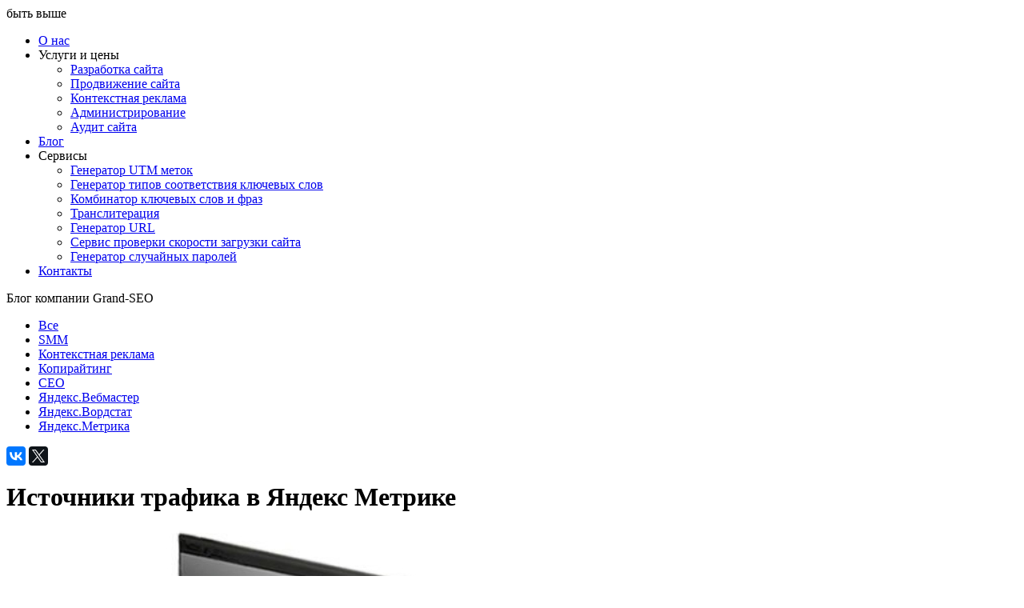

--- FILE ---
content_type: text/html; charset=UTF-8
request_url: https://grand-seo.ru/blog/yandex-metrika/istochniki-trafika
body_size: 22422
content:
<!DOCTYPE html>
<html lang="ru-RU">
	<head>
		<meta charset="UTF-8">
		<title>Источники трафика в системе Яндекс.Метрика: основные типы</title>
		<meta name="viewport" content="width=device-width">
		<link rel="apple-touch-icon" sizes="57x57" href="https://grand-seo.ru/wp-content/themes/grandseo/images/favicon/apple-icon-57x57.png">
		<link rel="apple-touch-icon" sizes="60x60" href="https://grand-seo.ru/wp-content/themes/grandseo/images/favicon/apple-icon-60x60.png">
		<link rel="apple-touch-icon" sizes="72x72" href="https://grand-seo.ru/wp-content/themes/grandseo/images/favicon/apple-icon-72x72.png">
		<link rel="apple-touch-icon" sizes="76x76" href="https://grand-seo.ru/wp-content/themes/grandseo/images/favicon/apple-icon-76x76.png">
		<link rel="apple-touch-icon" sizes="114x114" href="https://grand-seo.ru/wp-content/themes/grandseo/images/favicon/apple-icon-114x114.png">
		<link rel="apple-touch-icon" sizes="120x120" href="https://grand-seo.ru/wp-content/themes/grandseo/images/favicon/apple-icon-120x120.png">
		<link rel="apple-touch-icon" sizes="144x144" href="https://grand-seo.ru/wp-content/themes/grandseo/images/favicon/apple-icon-144x144.png">
		<link rel="apple-touch-icon" sizes="152x152" href="https://grand-seo.ru/wp-content/themes/grandseo/images/favicon/apple-icon-152x152.png">
		<link rel="apple-touch-icon" sizes="180x180" href="https://grand-seo.ru/wp-content/themes/grandseo/images/favicon/apple-icon-180x180.png">
		<link rel="icon" type="image/png" sizes="192x192"  href="https://grand-seo.ru/wp-content/themes/grandseo/images/favicon/android-icon-192x192.png">
		<link rel="icon" type="image/png" sizes="32x32" href="https://grand-seo.ru/wp-content/themes/grandseo/images/favicon/favicon-32x32.png">
		<link rel="icon" type="image/png" sizes="96x96" href="https://grand-seo.ru/wp-content/themes/grandseo/images/favicon/favicon-96x96.png">
		<link rel="icon" type="image/png" sizes="16x16" href="https://grand-seo.ru/wp-content/themes/grandseo/images/favicon/favicon-16x16.png">
		<link rel="manifest" href="https://grand-seo.ru/wp-content/themes/grandseo/images/favicon/manifest.json">
		<meta name="msapplication-TileColor" content="#ffffff">
		<meta name="msapplication-TileImage" content="https://grand-seo.ru/wp-content/themes/grandseo/images/favicon/ms-icon-144x144.png">
		<meta name="theme-color" content="#ffffff">
		<!--[if lt IE 9]>
			<script src="https://grand-seo.ru/wp-content/themes/grandseo/js/html5.js"></script>
		<![endif]-->
		<meta name='robots' content='index, follow, max-image-preview:large, max-snippet:-1, max-video-preview:-1' />

	<!-- This site is optimized with the Yoast SEO plugin v22.2 - https://yoast.com/wordpress/plugins/seo/ -->
	<meta name="description" content="Источники трафика в Яндекс Метрике показывают откуда на сайт приходят посетители. Каждый визит на сайт имеет свой источник." />
	<link rel="canonical" href="https://grand-seo.ru/blog/yandex-metrika/istochniki-trafika" />
	<meta property="og:locale" content="ru_RU" />
	<meta property="og:type" content="article" />
	<meta property="og:title" content="Источники трафика в системе Яндекс.Метрика: основные типы" />
	<meta property="og:description" content="Источники трафика в Яндекс Метрике показывают откуда на сайт приходят посетители. Каждый визит на сайт имеет свой источник." />
	<meta property="og:url" content="https://grand-seo.ru/blog/yandex-metrika/istochniki-trafika" />
	<meta property="og:site_name" content="Компания Grand-SEO — продвижение, контекст, разработка и поддержка сайтов" />
	<meta property="article:published_time" content="2020-01-17T13:00:18+00:00" />
	<meta property="article:modified_time" content="2020-01-17T13:01:19+00:00" />
	<meta property="og:image" content="https://grand-seo.ru/wp-content/uploads/2020/01/istochniki-trafika.jpg" />
	<meta property="og:image:width" content="1177" />
	<meta property="og:image:height" content="561" />
	<meta property="og:image:type" content="image/jpeg" />
	<meta name="author" content="Lena" />
	<meta name="twitter:label1" content="Написано автором" />
	<meta name="twitter:data1" content="Lena" />
	<script type="application/ld+json" class="yoast-schema-graph">{"@context":"https://schema.org","@graph":[{"@type":"WebPage","@id":"https://grand-seo.ru/blog/yandex-metrika/istochniki-trafika","url":"https://grand-seo.ru/blog/yandex-metrika/istochniki-trafika","name":"Источники трафика в системе Яндекс.Метрика: основные типы","isPartOf":{"@id":"https://grand-seo.ru/#website"},"primaryImageOfPage":{"@id":"https://grand-seo.ru/blog/yandex-metrika/istochniki-trafika#primaryimage"},"image":{"@id":"https://grand-seo.ru/blog/yandex-metrika/istochniki-trafika#primaryimage"},"thumbnailUrl":"https://grand-seo.ru/wp-content/uploads/2020/01/istochniki-trafika.jpg","datePublished":"2020-01-17T13:00:18+00:00","dateModified":"2020-01-17T13:01:19+00:00","author":{"@id":"https://grand-seo.ru/#/schema/person/e71c58b43dfd90617d0c279f83e186b8"},"description":"Источники трафика в Яндекс Метрике показывают откуда на сайт приходят посетители. Каждый визит на сайт имеет свой источник.","breadcrumb":{"@id":"https://grand-seo.ru/blog/yandex-metrika/istochniki-trafika#breadcrumb"},"inLanguage":"ru-RU","potentialAction":[{"@type":"ReadAction","target":["https://grand-seo.ru/blog/yandex-metrika/istochniki-trafika"]}]},{"@type":"ImageObject","inLanguage":"ru-RU","@id":"https://grand-seo.ru/blog/yandex-metrika/istochniki-trafika#primaryimage","url":"https://grand-seo.ru/wp-content/uploads/2020/01/istochniki-trafika.jpg","contentUrl":"https://grand-seo.ru/wp-content/uploads/2020/01/istochniki-trafika.jpg","width":1177,"height":561,"caption":"источники трафика"},{"@type":"BreadcrumbList","@id":"https://grand-seo.ru/blog/yandex-metrika/istochniki-trafika#breadcrumb","itemListElement":[{"@type":"ListItem","position":1,"name":"Главная страница","item":"https://grand-seo.ru/"},{"@type":"ListItem","position":2,"name":"Блог","item":"https://grand-seo.ru/blog"},{"@type":"ListItem","position":3,"name":"Источники трафика в Яндекс Метрике"}]},{"@type":"WebSite","@id":"https://grand-seo.ru/#website","url":"https://grand-seo.ru/","name":"Компания Grand-SEO — продвижение, контекст, разработка и поддержка сайтов","description":"","potentialAction":[{"@type":"SearchAction","target":{"@type":"EntryPoint","urlTemplate":"https://grand-seo.ru/?s={search_term_string}"},"query-input":"required name=search_term_string"}],"inLanguage":"ru-RU"},{"@type":"Person","@id":"https://grand-seo.ru/#/schema/person/e71c58b43dfd90617d0c279f83e186b8","name":"Lena"}]}</script>
	<!-- / Yoast SEO plugin. -->


<script type="text/javascript" id="wpp-js" src="https://grand-seo.ru/wp-content/plugins/wordpress-popular-posts/assets/js/wpp.min.js?ver=7.3.3" data-sampling="0" data-sampling-rate="100" data-api-url="https://grand-seo.ru/wp-json/wordpress-popular-posts" data-post-id="326" data-token="e5d2ba7b95" data-lang="0" data-debug="0"></script>
<link rel="alternate" type="application/rss+xml" title="Компания Grand-SEO — продвижение, контекст, разработка и поддержка сайтов &raquo; Лента комментариев к &laquo;Источники трафика в Яндекс Метрике&raquo;" href="https://grand-seo.ru/blog/yandex-metrika/istochniki-trafika/feed" />
<link rel='stylesheet' id='wp-block-library-css' href='https://grand-seo.ru/wp-includes/css/dist/block-library/style.min.css?ver=6.4.7' type='text/css' media='all' />
<style id='classic-theme-styles-inline-css' type='text/css'>
/*! This file is auto-generated */
.wp-block-button__link{color:#fff;background-color:#32373c;border-radius:9999px;box-shadow:none;text-decoration:none;padding:calc(.667em + 2px) calc(1.333em + 2px);font-size:1.125em}.wp-block-file__button{background:#32373c;color:#fff;text-decoration:none}
</style>
<style id='global-styles-inline-css' type='text/css'>
body{--wp--preset--color--black: #000000;--wp--preset--color--cyan-bluish-gray: #abb8c3;--wp--preset--color--white: #ffffff;--wp--preset--color--pale-pink: #f78da7;--wp--preset--color--vivid-red: #cf2e2e;--wp--preset--color--luminous-vivid-orange: #ff6900;--wp--preset--color--luminous-vivid-amber: #fcb900;--wp--preset--color--light-green-cyan: #7bdcb5;--wp--preset--color--vivid-green-cyan: #00d084;--wp--preset--color--pale-cyan-blue: #8ed1fc;--wp--preset--color--vivid-cyan-blue: #0693e3;--wp--preset--color--vivid-purple: #9b51e0;--wp--preset--gradient--vivid-cyan-blue-to-vivid-purple: linear-gradient(135deg,rgba(6,147,227,1) 0%,rgb(155,81,224) 100%);--wp--preset--gradient--light-green-cyan-to-vivid-green-cyan: linear-gradient(135deg,rgb(122,220,180) 0%,rgb(0,208,130) 100%);--wp--preset--gradient--luminous-vivid-amber-to-luminous-vivid-orange: linear-gradient(135deg,rgba(252,185,0,1) 0%,rgba(255,105,0,1) 100%);--wp--preset--gradient--luminous-vivid-orange-to-vivid-red: linear-gradient(135deg,rgba(255,105,0,1) 0%,rgb(207,46,46) 100%);--wp--preset--gradient--very-light-gray-to-cyan-bluish-gray: linear-gradient(135deg,rgb(238,238,238) 0%,rgb(169,184,195) 100%);--wp--preset--gradient--cool-to-warm-spectrum: linear-gradient(135deg,rgb(74,234,220) 0%,rgb(151,120,209) 20%,rgb(207,42,186) 40%,rgb(238,44,130) 60%,rgb(251,105,98) 80%,rgb(254,248,76) 100%);--wp--preset--gradient--blush-light-purple: linear-gradient(135deg,rgb(255,206,236) 0%,rgb(152,150,240) 100%);--wp--preset--gradient--blush-bordeaux: linear-gradient(135deg,rgb(254,205,165) 0%,rgb(254,45,45) 50%,rgb(107,0,62) 100%);--wp--preset--gradient--luminous-dusk: linear-gradient(135deg,rgb(255,203,112) 0%,rgb(199,81,192) 50%,rgb(65,88,208) 100%);--wp--preset--gradient--pale-ocean: linear-gradient(135deg,rgb(255,245,203) 0%,rgb(182,227,212) 50%,rgb(51,167,181) 100%);--wp--preset--gradient--electric-grass: linear-gradient(135deg,rgb(202,248,128) 0%,rgb(113,206,126) 100%);--wp--preset--gradient--midnight: linear-gradient(135deg,rgb(2,3,129) 0%,rgb(40,116,252) 100%);--wp--preset--font-size--small: 13px;--wp--preset--font-size--medium: 20px;--wp--preset--font-size--large: 36px;--wp--preset--font-size--x-large: 42px;--wp--preset--spacing--20: 0.44rem;--wp--preset--spacing--30: 0.67rem;--wp--preset--spacing--40: 1rem;--wp--preset--spacing--50: 1.5rem;--wp--preset--spacing--60: 2.25rem;--wp--preset--spacing--70: 3.38rem;--wp--preset--spacing--80: 5.06rem;--wp--preset--shadow--natural: 6px 6px 9px rgba(0, 0, 0, 0.2);--wp--preset--shadow--deep: 12px 12px 50px rgba(0, 0, 0, 0.4);--wp--preset--shadow--sharp: 6px 6px 0px rgba(0, 0, 0, 0.2);--wp--preset--shadow--outlined: 6px 6px 0px -3px rgba(255, 255, 255, 1), 6px 6px rgba(0, 0, 0, 1);--wp--preset--shadow--crisp: 6px 6px 0px rgba(0, 0, 0, 1);}:where(.is-layout-flex){gap: 0.5em;}:where(.is-layout-grid){gap: 0.5em;}body .is-layout-flow > .alignleft{float: left;margin-inline-start: 0;margin-inline-end: 2em;}body .is-layout-flow > .alignright{float: right;margin-inline-start: 2em;margin-inline-end: 0;}body .is-layout-flow > .aligncenter{margin-left: auto !important;margin-right: auto !important;}body .is-layout-constrained > .alignleft{float: left;margin-inline-start: 0;margin-inline-end: 2em;}body .is-layout-constrained > .alignright{float: right;margin-inline-start: 2em;margin-inline-end: 0;}body .is-layout-constrained > .aligncenter{margin-left: auto !important;margin-right: auto !important;}body .is-layout-constrained > :where(:not(.alignleft):not(.alignright):not(.alignfull)){max-width: var(--wp--style--global--content-size);margin-left: auto !important;margin-right: auto !important;}body .is-layout-constrained > .alignwide{max-width: var(--wp--style--global--wide-size);}body .is-layout-flex{display: flex;}body .is-layout-flex{flex-wrap: wrap;align-items: center;}body .is-layout-flex > *{margin: 0;}body .is-layout-grid{display: grid;}body .is-layout-grid > *{margin: 0;}:where(.wp-block-columns.is-layout-flex){gap: 2em;}:where(.wp-block-columns.is-layout-grid){gap: 2em;}:where(.wp-block-post-template.is-layout-flex){gap: 1.25em;}:where(.wp-block-post-template.is-layout-grid){gap: 1.25em;}.has-black-color{color: var(--wp--preset--color--black) !important;}.has-cyan-bluish-gray-color{color: var(--wp--preset--color--cyan-bluish-gray) !important;}.has-white-color{color: var(--wp--preset--color--white) !important;}.has-pale-pink-color{color: var(--wp--preset--color--pale-pink) !important;}.has-vivid-red-color{color: var(--wp--preset--color--vivid-red) !important;}.has-luminous-vivid-orange-color{color: var(--wp--preset--color--luminous-vivid-orange) !important;}.has-luminous-vivid-amber-color{color: var(--wp--preset--color--luminous-vivid-amber) !important;}.has-light-green-cyan-color{color: var(--wp--preset--color--light-green-cyan) !important;}.has-vivid-green-cyan-color{color: var(--wp--preset--color--vivid-green-cyan) !important;}.has-pale-cyan-blue-color{color: var(--wp--preset--color--pale-cyan-blue) !important;}.has-vivid-cyan-blue-color{color: var(--wp--preset--color--vivid-cyan-blue) !important;}.has-vivid-purple-color{color: var(--wp--preset--color--vivid-purple) !important;}.has-black-background-color{background-color: var(--wp--preset--color--black) !important;}.has-cyan-bluish-gray-background-color{background-color: var(--wp--preset--color--cyan-bluish-gray) !important;}.has-white-background-color{background-color: var(--wp--preset--color--white) !important;}.has-pale-pink-background-color{background-color: var(--wp--preset--color--pale-pink) !important;}.has-vivid-red-background-color{background-color: var(--wp--preset--color--vivid-red) !important;}.has-luminous-vivid-orange-background-color{background-color: var(--wp--preset--color--luminous-vivid-orange) !important;}.has-luminous-vivid-amber-background-color{background-color: var(--wp--preset--color--luminous-vivid-amber) !important;}.has-light-green-cyan-background-color{background-color: var(--wp--preset--color--light-green-cyan) !important;}.has-vivid-green-cyan-background-color{background-color: var(--wp--preset--color--vivid-green-cyan) !important;}.has-pale-cyan-blue-background-color{background-color: var(--wp--preset--color--pale-cyan-blue) !important;}.has-vivid-cyan-blue-background-color{background-color: var(--wp--preset--color--vivid-cyan-blue) !important;}.has-vivid-purple-background-color{background-color: var(--wp--preset--color--vivid-purple) !important;}.has-black-border-color{border-color: var(--wp--preset--color--black) !important;}.has-cyan-bluish-gray-border-color{border-color: var(--wp--preset--color--cyan-bluish-gray) !important;}.has-white-border-color{border-color: var(--wp--preset--color--white) !important;}.has-pale-pink-border-color{border-color: var(--wp--preset--color--pale-pink) !important;}.has-vivid-red-border-color{border-color: var(--wp--preset--color--vivid-red) !important;}.has-luminous-vivid-orange-border-color{border-color: var(--wp--preset--color--luminous-vivid-orange) !important;}.has-luminous-vivid-amber-border-color{border-color: var(--wp--preset--color--luminous-vivid-amber) !important;}.has-light-green-cyan-border-color{border-color: var(--wp--preset--color--light-green-cyan) !important;}.has-vivid-green-cyan-border-color{border-color: var(--wp--preset--color--vivid-green-cyan) !important;}.has-pale-cyan-blue-border-color{border-color: var(--wp--preset--color--pale-cyan-blue) !important;}.has-vivid-cyan-blue-border-color{border-color: var(--wp--preset--color--vivid-cyan-blue) !important;}.has-vivid-purple-border-color{border-color: var(--wp--preset--color--vivid-purple) !important;}.has-vivid-cyan-blue-to-vivid-purple-gradient-background{background: var(--wp--preset--gradient--vivid-cyan-blue-to-vivid-purple) !important;}.has-light-green-cyan-to-vivid-green-cyan-gradient-background{background: var(--wp--preset--gradient--light-green-cyan-to-vivid-green-cyan) !important;}.has-luminous-vivid-amber-to-luminous-vivid-orange-gradient-background{background: var(--wp--preset--gradient--luminous-vivid-amber-to-luminous-vivid-orange) !important;}.has-luminous-vivid-orange-to-vivid-red-gradient-background{background: var(--wp--preset--gradient--luminous-vivid-orange-to-vivid-red) !important;}.has-very-light-gray-to-cyan-bluish-gray-gradient-background{background: var(--wp--preset--gradient--very-light-gray-to-cyan-bluish-gray) !important;}.has-cool-to-warm-spectrum-gradient-background{background: var(--wp--preset--gradient--cool-to-warm-spectrum) !important;}.has-blush-light-purple-gradient-background{background: var(--wp--preset--gradient--blush-light-purple) !important;}.has-blush-bordeaux-gradient-background{background: var(--wp--preset--gradient--blush-bordeaux) !important;}.has-luminous-dusk-gradient-background{background: var(--wp--preset--gradient--luminous-dusk) !important;}.has-pale-ocean-gradient-background{background: var(--wp--preset--gradient--pale-ocean) !important;}.has-electric-grass-gradient-background{background: var(--wp--preset--gradient--electric-grass) !important;}.has-midnight-gradient-background{background: var(--wp--preset--gradient--midnight) !important;}.has-small-font-size{font-size: var(--wp--preset--font-size--small) !important;}.has-medium-font-size{font-size: var(--wp--preset--font-size--medium) !important;}.has-large-font-size{font-size: var(--wp--preset--font-size--large) !important;}.has-x-large-font-size{font-size: var(--wp--preset--font-size--x-large) !important;}
.wp-block-navigation a:where(:not(.wp-element-button)){color: inherit;}
:where(.wp-block-post-template.is-layout-flex){gap: 1.25em;}:where(.wp-block-post-template.is-layout-grid){gap: 1.25em;}
:where(.wp-block-columns.is-layout-flex){gap: 2em;}:where(.wp-block-columns.is-layout-grid){gap: 2em;}
.wp-block-pullquote{font-size: 1.5em;line-height: 1.6;}
</style>
<link rel='stylesheet' id='ez-toc-css' href='https://grand-seo.ru/wp-content/plugins/easy-table-of-contents/assets/css/screen.min.css?ver=2.0.75' type='text/css' media='all' />
<style id='ez-toc-inline-css' type='text/css'>
div#ez-toc-container .ez-toc-title {font-size: 120%;}div#ez-toc-container .ez-toc-title {font-weight: 500;}div#ez-toc-container ul li , div#ez-toc-container ul li a {font-size: 95%;}div#ez-toc-container ul li , div#ez-toc-container ul li a {font-weight: 500;}div#ez-toc-container nav ul ul li {font-size: 90%;}div#ez-toc-container {width: 100%;}
.ez-toc-container-direction {direction: ltr;}.ez-toc-counter ul{counter-reset: item ;}.ez-toc-counter nav ul li a::before {content: counters(item, '.', decimal) '. ';display: inline-block;counter-increment: item;flex-grow: 0;flex-shrink: 0;margin-right: .2em; float: left; }.ez-toc-widget-direction {direction: ltr;}.ez-toc-widget-container ul{counter-reset: item ;}.ez-toc-widget-container nav ul li a::before {content: counters(item, '.', decimal) '. ';display: inline-block;counter-increment: item;flex-grow: 0;flex-shrink: 0;margin-right: .2em; float: left; }
</style>
<link rel='stylesheet' id='wordpress-popular-posts-css-css' href='https://grand-seo.ru/wp-content/plugins/wordpress-popular-posts/assets/css/wpp.css?ver=7.3.3' type='text/css' media='all' />
<link rel='stylesheet' id='grand-seo-style-bbq-css' href='https://grand-seo.ru/wp-content/themes/grandseo/bbq-style.css?ver=6.4.7' type='text/css' media='all' />
<meta name="generator" content="WordPress 6.4.7" />
<link rel='shortlink' href='https://grand-seo.ru/?p=326' />
<link rel="alternate" type="application/json+oembed" href="https://grand-seo.ru/wp-json/oembed/1.0/embed?url=https%3A%2F%2Fgrand-seo.ru%2Fblog%2Fyandex-metrika%2Fistochniki-trafika" />
<link rel="alternate" type="text/xml+oembed" href="https://grand-seo.ru/wp-json/oembed/1.0/embed?url=https%3A%2F%2Fgrand-seo.ru%2Fblog%2Fyandex-metrika%2Fistochniki-trafika&#038;format=xml" />
            <style id="wpp-loading-animation-styles">@-webkit-keyframes bgslide{from{background-position-x:0}to{background-position-x:-200%}}@keyframes bgslide{from{background-position-x:0}to{background-position-x:-200%}}.wpp-widget-block-placeholder,.wpp-shortcode-placeholder{margin:0 auto;width:60px;height:3px;background:#dd3737;background:linear-gradient(90deg,#dd3737 0%,#571313 10%,#dd3737 100%);background-size:200% auto;border-radius:3px;-webkit-animation:bgslide 1s infinite linear;animation:bgslide 1s infinite linear}</style>
            <style type="text/css">.broken_link, a.broken_link {
	text-decoration: line-through;
}</style>		<link rel="stylesheet" href="https://grand-seo.ru/wp-content/themes/grandseo/style.css" />
		<!--<meta name="google-site-verification" content="R02zeQdlETFBQfneO2TByqnZY5MdAqqoAdiarDMABIo" />-->
		<meta name="yandex-verification" content="21f89f1efe9d1be0" />

		<link rel="stylesheet" href="https://grand-seo.ru/wp-content/themes/grandseo/css/jquery.fancybox.css">
		<link rel="stylesheet" type="text/css" href="https://grand-seo.ru/wp-content/themes/grandseo/css/slick.css"/>
		<link rel="stylesheet" type="text/css" href="https://grand-seo.ru/wp-content/themes/grandseo/css/slick-theme.css"/>

		<link rel="stylesheet" type="text/css" href="https://grand-seo.ru/wp-content/themes/grandseo/css/tooltip.css"/>

		<link rel="stylesheet" href="/wp-content/themes/grandseo/OwlCarousel/dist/assets/owl.carousel.min.css" />
		<link rel="stylesheet" href="/wp-content/themes/grandseo/OwlCarousel/dist/assets/owl.theme.default.css" />

    <link href="https://fonts.googleapis.com/css2?family=Material+Icons"
          rel="stylesheet">
<!-- Google Tag Manager -->
		<!--
<script>(function(w,d,s,l,i){w[l]=w[l]||[];w[l].push({'gtm.start':
new Date().getTime(),event:'gtm.js'});var f=d.getElementsByTagName(s)[0],
j=d.createElement(s),dl=l!='dataLayer'?'&l='+l:'';j.async=true;j.src=
'https://www.googletagmanager.com/gtm.js?id='+i+dl;f.parentNode.insertBefore(j,f);
})(window,document,'script','dataLayer','GTM-PGJ9PD3');</script>
		-->
<!-- End Google Tag Manager -->
	</head>
	<body class="post-template-default single single-post postid-326 single-format-standard">
		<div class="section s1">
			<div class="burger"></div>
			<div>
				<div class="s1-logo"><a href="/"></a><div class="s1-logo-text"><span>быть выше</span></div></div>
				<!--noindex-->
				
				<!--/noindex-->
				<div class="clr"></div>
			</div>
		</div>				
<div class="section s2">
  <div>
    <div class="s2-menu">
      <ul id="main-menu">
        <li><a href="/about">О нас</a></li>
        <li><span>Услуги и цены</span>
          <ul>
            <li><a href="/razrabotka-sajta">Разработка сайта</a></li>
            <li><a href="/prodvizhenie-sajta">Продвижение сайта</a></li>
            <li><a href="/kontekstnaja-reklama">Контекстная реклама</a></li>
            <li class="d-none"><a href="/administrirovanie-sajta">Администрирование</a></li>
            <li class="d-none"><a href="/audit-sajta">Аудит сайта</a></li>
          </ul>
        </li>
        <li><a href="/blog">Блог</a></li>
        <li><span>Сервисы</span>
          <ul>
            <li><a href="/generator-utm-metok">Генератор UTM меток</a></li>
            <li><a href="/generator-tipov-sootvetstviya-klyuchevyh-slov">Генератор типов соответствия ключевых слов</a></li>
            <li><a href="/keyword-generator-online">Комбинатор ключевых слов и фраз</a></li>
            <li><a href="/translit-online">Транслитерация</a></li>
            <li><a href="/url-generator-online">Генератор URL</a></li>
            <li><a href="/website-speed-test">Сервис проверки скорости загрузки сайта</a></li>
            <li><a href="/random-password-generator">Генератор случайных паролей</a></li>
          </ul>
        </li>
        <li><a href="/contacts">Контакты</a></li>
      </ul>
    </div>
  </div>
</div>

  <div class="section s3">
    <div>
      <div class="s3-logo"></div>
      <div class="s3-desc">Блог компании Grand-SEO</div>
    </div>
  </div>
  <div class="section s4">
    <div class="filter_container">
      <ul class="filter">
          <li class='cat-item-all'><a href='https://grand-seo.ru/blog'>Все</a></li>	<li class="cat-item cat-item-6 current-cat"><a aria-current="page" href="https://grand-seo.ru/blog/smm">SMM</a>
</li>
	<li class="cat-item cat-item-21 current-cat"><a aria-current="page" href="https://grand-seo.ru/blog/kontekstnaya-reklama">Контекстная реклама</a>
</li>
	<li class="cat-item cat-item-7 current-cat"><a aria-current="page" href="https://grand-seo.ru/blog/kopirajting">Копирайтинг</a>
</li>
	<li class="cat-item cat-item-1 current-cat"><a aria-current="page" href="https://grand-seo.ru/blog/seo">СЕО</a>
</li>
	<li class="cat-item cat-item-9 current-cat"><a aria-current="page" href="https://grand-seo.ru/blog/yandex-webmaster">Яндекс.Вебмастер</a>
</li>
	<li class="cat-item cat-item-5 current-cat"><a aria-current="page" href="https://grand-seo.ru/blog/yandex-wordstat">Яндекс.Вордстат</a>
</li>
	<li class="cat-item cat-item-4 current-cat"><a aria-current="page" href="https://grand-seo.ru/blog/yandex-metrika">Яндекс.Метрика</a>
</li>
      </ul>
    </div>
  </div>
  <div class="section s4">

    <script src="https://yastatic.net/es5-shims/0.0.2/es5-shims.min.js"></script>
    <script src="https://yastatic.net/share2/share.js"></script>
    <div class="ya-share2" data-services="vkontakte,facebook,twitter"></div>

    <div>
                      <h1>Источники трафика в Яндекс Метрике</h1>
              <div class="thumb_wrap"><img width="1177" height="561" src="https://grand-seo.ru/wp-content/uploads/2020/01/istochniki-trafika.jpg" class="attachment-full size-full wp-post-image" alt="источники трафика" decoding="async" fetchpriority="high" srcset="https://grand-seo.ru/wp-content/uploads/2020/01/istochniki-trafika.jpg 1177w, https://grand-seo.ru/wp-content/uploads/2020/01/istochniki-trafika-300x143.jpg 300w, https://grand-seo.ru/wp-content/uploads/2020/01/istochniki-trafika-1024x488.jpg 1024w, https://grand-seo.ru/wp-content/uploads/2020/01/istochniki-trafika-768x366.jpg 768w" sizes="(max-width: 1177px) 100vw, 1177px" /></div>
                <div id="ez-toc-container" class="ez-toc-v2_0_75 ez-toc-wrap-left counter-hierarchy ez-toc-counter ez-toc-transparent ez-toc-container-direction">
<div class="ez-toc-title-container"><p class="ez-toc-title" style="cursor:inherit">Краткое содержание статьи:</p>
</div><nav><ul class='ez-toc-list ez-toc-list-level-1 ' ><li class='ez-toc-page-1 ez-toc-heading-level-2'><a class="ez-toc-link ez-toc-heading-1" href="#%D0%93%D0%B4%D0%B5_%D0%BF%D0%BE%D1%81%D0%BC%D0%BE%D1%82%D1%80%D0%B5%D1%82%D1%8C_%D0%B8%D1%81%D1%82%D0%BE%D1%87%D0%BD%D0%B8%D0%BA%D0%B8_%D1%82%D1%80%D0%B0%D1%84%D0%B8%D0%BA%D0%B0_%D0%B2_%D0%AF%D0%BD%D0%B4%D0%B5%D0%BA%D1%81_%D0%9C%D0%B5%D1%82%D1%80%D0%B8%D0%BA%D0%B0" >Где
посмотреть источники трафика в Яндекс. Метрика</a></li><li class='ez-toc-page-1 ez-toc-heading-level-2'><a class="ez-toc-link ez-toc-heading-2" href="#%D0%A2%D0%B8%D0%BF%D1%8B_%D0%B8%D1%81%D1%82%D0%BE%D1%87%D0%BD%D0%B8%D0%BA%D0%BE%D0%B2_%D1%82%D1%80%D0%B0%D1%84%D0%B8%D0%BA%D0%B0" >Типы
источников трафика</a></li><li class='ez-toc-page-1 ez-toc-heading-level-2'><a class="ez-toc-link ez-toc-heading-3" href="#%D0%A7%D1%82%D0%BE_%D1%82%D0%B0%D0%BA%D0%BE%D0%B5_%C2%AB%D0%9F%D1%80%D1%8F%D0%BC%D1%8B%D0%B5_%D0%B7%D0%B0%D1%85%D0%BE%D0%B4%D1%8B%C2%BB_%D0%B2_%D0%AF%D0%BD%D0%B4%D0%B5%D0%BA%D1%81_%D0%9C%D0%B5%D1%82%D1%80%D0%B8%D0%BA%D0%B5" >Что такое
«Прямые заходы» в Яндекс Метрике?</a></li><li class='ez-toc-page-1 ez-toc-heading-level-2'><a class="ez-toc-link ez-toc-heading-4" href="#%D0%9F%D0%B5%D1%80%D0%B5%D1%85%D0%BE%D0%B4%D1%8B_%D0%B8%D0%B7_%D0%BF%D0%BE%D0%B8%D1%81%D0%BA%D0%BE%D0%B2%D1%8B%D1%85_%D1%81%D0%B8%D1%81%D1%82%D0%B5%D0%BC_%D1%87%D1%82%D0%BE_%D1%8D%D1%82%D0%BE" >Переходы
из поисковых систем: что это</a></li><li class='ez-toc-page-1 ez-toc-heading-level-2'><a class="ez-toc-link ez-toc-heading-5" href="#%D0%A7%D1%82%D0%BE_%D0%BF%D0%BE%D0%BA%D0%B0%D0%B7%D1%8B%D0%B2%D0%B0%D1%8E%D1%82_%D0%BF%D0%B5%D1%80%D0%B5%D1%85%D0%BE%D0%B4%D1%8B_%D0%BF%D0%BE_%D1%81%D1%81%D1%8B%D0%BB%D0%BA%D0%B0%D0%BC_%D0%BD%D0%B0_%D1%81%D0%B0%D0%B9%D1%82%D0%B0%D1%85" >Что
показывают переходы по ссылкам на сайтах</a></li><li class='ez-toc-page-1 ez-toc-heading-level-2'><a class="ez-toc-link ez-toc-heading-6" href="#%D0%9F%D0%B5%D1%80%D0%B5%D1%85%D0%BE%D0%B4%D1%8B_%D0%B8%D0%B7_%D1%81%D0%BE%D1%86%D0%B8%D0%B0%D0%BB%D1%8C%D0%BD%D1%8B%D1%85_%D1%81%D0%B5%D1%82%D0%B5%D0%B9_%D0%B2_%D0%9C%D0%B5%D1%82%D1%80%D0%B8%D0%BA%D0%B5" >Переходы
из социальных сетей в Метрике</a></li><li class='ez-toc-page-1 ez-toc-heading-level-2'><a class="ez-toc-link ez-toc-heading-7" href="#%D0%9A%D0%B0%D0%BA%D0%BE%D0%B9_%D0%B8%D1%81%D1%82%D0%BE%D1%87%D0%BD%D0%B8%D0%BA_%D1%82%D1%80%D0%B0%D1%84%D0%B8%D0%BA%D0%B0_%D1%8D%D1%84%D1%84%D0%B5%D0%BA%D1%82%D0%B8%D0%B2%D0%BD%D0%B5%D0%B5" >Какой
источник трафика эффективнее?</a></li></ul></nav></div>

<p>Практически каждый владелец русскоязычного сайта устанавливает <a href="https://grand-seo.ru/blog/yandex-metrika/zachem-nuzhna-yandeks-metrika">Яндекс Метрику</a>. Система позволяет анализировать поведение пользователей и продвигать сайт в ТОП, учитывая основные показатели. Именно поэтому важно уметь работать с отчётами программы и обращать внимание на такие данные, как источник трафика, глубина просмотра, тип устройства и другие. В этой статье подробно расскажем о том, что можно увидеть в пункте источники трафика. А главное, как анализировать эти данные.</p>



<h2 class="wp-block-heading"><span class="ez-toc-section" id="%D0%93%D0%B4%D0%B5_%D0%BF%D0%BE%D1%81%D0%BC%D0%BE%D1%82%D1%80%D0%B5%D1%82%D1%8C_%D0%B8%D1%81%D1%82%D0%BE%D1%87%D0%BD%D0%B8%D0%BA%D0%B8_%D1%82%D1%80%D0%B0%D1%84%D0%B8%D0%BA%D0%B0_%D0%B2_%D0%AF%D0%BD%D0%B4%D0%B5%D0%BA%D1%81_%D0%9C%D0%B5%D1%82%D1%80%D0%B8%D0%BA%D0%B0"></span>Где
посмотреть источники трафика в Яндекс. Метрика<span class="ez-toc-section-end"></span></h2>



<p>Любой администратор сайта знает, что этот пункт можно
увидеть в общей сводке сайта.</p>



<figure class="wp-block-image size-large"><img decoding="async" width="1024" height="612" src="https://grand-seo.ru/wp-content/uploads/2020/01/istochnik-trafika-metrika-1-1024x612.jpg" alt="istochnik-trafika-metrika" class="wp-image-331" srcset="https://grand-seo.ru/wp-content/uploads/2020/01/istochnik-trafika-metrika-1-1024x612.jpg 1024w, https://grand-seo.ru/wp-content/uploads/2020/01/istochnik-trafika-metrika-1-300x179.jpg 300w, https://grand-seo.ru/wp-content/uploads/2020/01/istochnik-trafika-metrika-1-768x459.jpg 768w, https://grand-seo.ru/wp-content/uploads/2020/01/istochnik-trafika-metrika-1.jpg 1493w" sizes="(max-width: 1024px) 100vw, 1024px" /></figure>



<p>В этом случае мы увидим процентное соотношение в виде
диаграммы. Она может быть круговая.</p>



<figure class="wp-block-image size-large"><img decoding="async" width="1024" height="351" src="https://grand-seo.ru/wp-content/uploads/2020/01/istochnik-trafika2-1024x351.jpg" alt="источники трафика" class="wp-image-328" srcset="https://grand-seo.ru/wp-content/uploads/2020/01/istochnik-trafika2-1024x351.jpg 1024w, https://grand-seo.ru/wp-content/uploads/2020/01/istochnik-trafika2-300x103.jpg 300w, https://grand-seo.ru/wp-content/uploads/2020/01/istochnik-trafika2-768x263.jpg 768w, https://grand-seo.ru/wp-content/uploads/2020/01/istochnik-trafika2-1536x526.jpg 1536w, https://grand-seo.ru/wp-content/uploads/2020/01/istochnik-trafika2.jpg 1888w" sizes="(max-width: 1024px) 100vw, 1024px" /></figure>



<p>Или в виде графика с линиями. Пользователь самостоятельно
выбирает диаграмму, по которой будет анализировать источники трафика. </p>



<figure class="wp-block-image size-large"><img loading="lazy" decoding="async" width="1024" height="495" src="https://grand-seo.ru/wp-content/uploads/2020/01/istochnik-trafika-grafik-s-liniyami3-1024x495.jpg" alt="источники трафика график с линиями " class="wp-image-330" srcset="https://grand-seo.ru/wp-content/uploads/2020/01/istochnik-trafika-grafik-s-liniyami3-1024x495.jpg 1024w, https://grand-seo.ru/wp-content/uploads/2020/01/istochnik-trafika-grafik-s-liniyami3-300x145.jpg 300w, https://grand-seo.ru/wp-content/uploads/2020/01/istochnik-trafika-grafik-s-liniyami3-768x371.jpg 768w, https://grand-seo.ru/wp-content/uploads/2020/01/istochnik-trafika-grafik-s-liniyami3-1536x742.jpg 1536w, https://grand-seo.ru/wp-content/uploads/2020/01/istochnik-trafika-grafik-s-liniyami3.jpg 1744w" sizes="(max-width: 1024px) 100vw, 1024px" /></figure>



<p>Ещё можно попасть в этот раздел через «Отчёты» — «Стандартные
отчёты» — «Источники» — «Источники, сводка». </p>



<figure class="wp-block-image size-large"><img loading="lazy" decoding="async" width="1024" height="643" src="https://grand-seo.ru/wp-content/uploads/2020/01/istochnik-trafika-grafik4-1024x643.jpg" alt="источники трафика график " class="wp-image-329" srcset="https://grand-seo.ru/wp-content/uploads/2020/01/istochnik-trafika-grafik4-1024x643.jpg 1024w, https://grand-seo.ru/wp-content/uploads/2020/01/istochnik-trafika-grafik4-300x188.jpg 300w, https://grand-seo.ru/wp-content/uploads/2020/01/istochnik-trafika-grafik4-768x482.jpg 768w, https://grand-seo.ru/wp-content/uploads/2020/01/istochnik-trafika-grafik4.jpg 1238w" sizes="(max-width: 1024px) 100vw, 1024px" /></figure>



<p>В этом случае отражаются только те источники, которые
приносят даже самый минимальный трафик на ваш сайт. Например, если «Социальные
сети» не привлекают посетителей на ресурс, то этого пункта не будет в отчёте. </p>



<h2 class="wp-block-heading"><span class="ez-toc-section" id="%D0%A2%D0%B8%D0%BF%D1%8B_%D0%B8%D1%81%D1%82%D0%BE%D1%87%D0%BD%D0%B8%D0%BA%D0%BE%D0%B2_%D1%82%D1%80%D0%B0%D1%84%D0%B8%D0%BA%D0%B0"></span>Типы
источников трафика<span class="ez-toc-section-end"></span></h2>



<p>Какие источники трафика существуют в системе Яндекс.Метрика?
Они бывают различного типа:</p>



<ol><li><strong>Переходы
из поисковых систем</strong> — в этом случае потенциальный клиент перешёл на сайт,
используя поисковую систему Google, Яндекс,Нигма или другие.</li><li><strong>Переходы
по рекламе</strong> — пользователь попал на ресурс, нажав на рекламу в
Яндекс.Директ.</li><li><strong>Переход
по ссылкам на сайте</strong> — потенциальный покупатель или читатель пришёл на сайт
через другой интернет-портал. Именно с помощью этого пункта можно
проанализировать действенность внешнего продвижения, если делались закупки ссылок.
</li><li><strong>Переходы
из социальных сетей </strong>— посетитель попал на сайт через социальную сеть, зайдя
в группу вашей компании или по рекомендации другого пользователя.</li><li><strong>Переходы с
почтовых рассылок </strong>— пользователь перешёл на сайт через письмо, полученное
по электронной почте. Это может быть реклама или текст-напоминание об акции.</li><li><strong>Прямые
заходы </strong>— означает, что человек набрал адрес сайта в поисковой строчке или
когда-то сохранил ваш ресурс в личных закладках.</li><li><strong>Внутренние
переходы </strong>— автоматический учёт, который происходит во время бездействия
пользователя. Например, человек открыл страницу сайта и ушёл по своим делам.
Если в течение 30 минут не будет совершено действий, то это посещение обнулится
и будет учтено, как «внутренний переход». &nbsp;</li></ol>



<figure class="wp-block-image size-large"><img loading="lazy" decoding="async" width="1024" height="230" src="https://grand-seo.ru/wp-content/uploads/2020/01/tipy-istochnikov-trafika5-1024x230.jpg" alt="типы источников трафика" class="wp-image-340" srcset="https://grand-seo.ru/wp-content/uploads/2020/01/tipy-istochnikov-trafika5-1024x230.jpg 1024w, https://grand-seo.ru/wp-content/uploads/2020/01/tipy-istochnikov-trafika5-300x67.jpg 300w, https://grand-seo.ru/wp-content/uploads/2020/01/tipy-istochnikov-trafika5-768x172.jpg 768w, https://grand-seo.ru/wp-content/uploads/2020/01/tipy-istochnikov-trafika5-1536x345.jpg 1536w, https://grand-seo.ru/wp-content/uploads/2020/01/tipy-istochnikov-trafika5.jpg 1764w" sizes="(max-width: 1024px) 100vw, 1024px" /></figure>



<h2 class="wp-block-heading"><span class="ez-toc-section" id="%D0%A7%D1%82%D0%BE_%D1%82%D0%B0%D0%BA%D0%BE%D0%B5_%C2%AB%D0%9F%D1%80%D1%8F%D0%BC%D1%8B%D0%B5_%D0%B7%D0%B0%D1%85%D0%BE%D0%B4%D1%8B%C2%BB_%D0%B2_%D0%AF%D0%BD%D0%B4%D0%B5%D0%BA%D1%81_%D0%9C%D0%B5%D1%82%D1%80%D0%B8%D0%BA%D0%B5"></span>Что такое
«Прямые заходы» в Яндекс Метрике?<span class="ez-toc-section-end"></span></h2>



<p>Каждый тип источников трафика способен дать данные для
анализа работы сайта. Нужно уметь читать эти сведения и устранять ошибки, на
которые указывает система. Попробуем разобраться, что такое «Прямые заходы». </p>



<p>Это означает, что пользователь попал на сайт за счёт набора адреса сайта в поисковой системе. Или же в закладках добавлен ваш ресурс, и он периодически переходит через неё. </p>



<figure class="wp-block-image size-large"><img loading="lazy" decoding="async" width="1024" height="517" src="https://grand-seo.ru/wp-content/uploads/2020/01/pryamye-zahody6-1024x517.jpg" alt="прямые заходы" class="wp-image-338" srcset="https://grand-seo.ru/wp-content/uploads/2020/01/pryamye-zahody6-1024x517.jpg 1024w, https://grand-seo.ru/wp-content/uploads/2020/01/pryamye-zahody6-300x151.jpg 300w, https://grand-seo.ru/wp-content/uploads/2020/01/pryamye-zahody6-768x388.jpg 768w, https://grand-seo.ru/wp-content/uploads/2020/01/pryamye-zahody6-1536x775.jpg 1536w, https://grand-seo.ru/wp-content/uploads/2020/01/pryamye-zahody6.jpg 1726w" sizes="(max-width: 1024px) 100vw, 1024px" /></figure>



<p>Изучая это тип источников трафика, следует обратить внимание
на пункт «отказы». Для изучения только «прямых заходов», необходимо выбрать соответствующий
пункт в разделе «Сегменты». Если отказов составляет 40% и более, следовательно,
можно сделать выводы:</p>



<ul><li>посетители уходят, так как на сайте не
обновляется информация;</li><li>потенциальные клиенты закрывают страницы, так
как у них выдаётся ошибка;</li><li>конкуренты портят поведенческие факторы.</li></ul>



<p>Работа конкурентов будет видна, если на графике резко
возрастают пики в определенные дни. Если график «отказов» на прямых заходах
распределён равномерно, то, скорее всего сайт просто не устраивает
пользователей — нет новой информации или всплывает какая-то ошибка.</p>



<p>Если процент «отказов» менее 40%, то беспокоиться не нужно. Это
обычное поведение пользователей. </p>



<figure class="wp-block-image size-large"><img loading="lazy" decoding="async" width="1024" height="522" src="https://grand-seo.ru/wp-content/uploads/2020/01/pryamye-zahody-otkazy7-1024x522.jpg" alt="прямые заходы и отказы" class="wp-image-339" srcset="https://grand-seo.ru/wp-content/uploads/2020/01/pryamye-zahody-otkazy7-1024x522.jpg 1024w, https://grand-seo.ru/wp-content/uploads/2020/01/pryamye-zahody-otkazy7-300x153.jpg 300w, https://grand-seo.ru/wp-content/uploads/2020/01/pryamye-zahody-otkazy7-768x392.jpg 768w, https://grand-seo.ru/wp-content/uploads/2020/01/pryamye-zahody-otkazy7-1536x784.jpg 1536w, https://grand-seo.ru/wp-content/uploads/2020/01/pryamye-zahody-otkazy7.jpg 1723w" sizes="(max-width: 1024px) 100vw, 1024px" /></figure>



<h2 class="wp-block-heading"><span class="ez-toc-section" id="%D0%9F%D0%B5%D1%80%D0%B5%D1%85%D0%BE%D0%B4%D1%8B_%D0%B8%D0%B7_%D0%BF%D0%BE%D0%B8%D1%81%D0%BA%D0%BE%D0%B2%D1%8B%D1%85_%D1%81%D0%B8%D1%81%D1%82%D0%B5%D0%BC_%D1%87%D1%82%D0%BE_%D1%8D%D1%82%D0%BE"></span>Переходы
из поисковых систем: что это<span class="ez-toc-section-end"></span></h2>



<p>Именно этот тип источника трафика должен быть высоким, когда
на сайте ведется сео-продвижение по определённым ключевым запросам. Переходы из
поисковых систем можно проанализировать более подробно, нажав на кнопку «отчёт».</p>



<figure class="wp-block-image size-large"><img loading="lazy" decoding="async" width="1024" height="250" src="https://grand-seo.ru/wp-content/uploads/2020/01/perekhod-iz-poiskovyh-sistem8-1024x250.jpg" alt="perekhod-iz-poiskovyh-sistem" class="wp-image-332" srcset="https://grand-seo.ru/wp-content/uploads/2020/01/perekhod-iz-poiskovyh-sistem8-1024x250.jpg 1024w, https://grand-seo.ru/wp-content/uploads/2020/01/perekhod-iz-poiskovyh-sistem8-300x73.jpg 300w, https://grand-seo.ru/wp-content/uploads/2020/01/perekhod-iz-poiskovyh-sistem8-768x188.jpg 768w, https://grand-seo.ru/wp-content/uploads/2020/01/perekhod-iz-poiskovyh-sistem8-1536x375.jpg 1536w, https://grand-seo.ru/wp-content/uploads/2020/01/perekhod-iz-poiskovyh-sistem8.jpg 1759w" sizes="(max-width: 1024px) 100vw, 1024px" /></figure>



<p>В нём мы увидим, какая поисковая система даёт нам больший
трафик на сайт. В нашем случае лидирует система Google. Следовательно, основанная
аудитория это люди до 35 лет. Именно они выбирают поисковую систему этого
бренда.</p>



<figure class="wp-block-image size-large"><img loading="lazy" decoding="async" width="1024" height="347" src="https://grand-seo.ru/wp-content/uploads/2020/01/perekhod-iz-poiskovyh-sistem9-1024x347.jpg" alt="perekhod-iz-poiskovyh-sistem" class="wp-image-333" srcset="https://grand-seo.ru/wp-content/uploads/2020/01/perekhod-iz-poiskovyh-sistem9-1024x347.jpg 1024w, https://grand-seo.ru/wp-content/uploads/2020/01/perekhod-iz-poiskovyh-sistem9-300x102.jpg 300w, https://grand-seo.ru/wp-content/uploads/2020/01/perekhod-iz-poiskovyh-sistem9-768x260.jpg 768w, https://grand-seo.ru/wp-content/uploads/2020/01/perekhod-iz-poiskovyh-sistem9-1536x520.jpg 1536w, https://grand-seo.ru/wp-content/uploads/2020/01/perekhod-iz-poiskovyh-sistem9.jpg 1736w" sizes="(max-width: 1024px) 100vw, 1024px" /></figure>



<p>Ещё можно проанализировать ключевые запросы, которые
позволяют вывести потенциального клиента на наш сайт из поиска. </p>



<figure class="wp-block-image size-large"><img loading="lazy" decoding="async" width="1024" height="376" src="https://grand-seo.ru/wp-content/uploads/2020/01/perekhod-iz-poiskovyh-sistem10-1024x376.jpg" alt="perekhod-iz-poiskovyh-sistem" class="wp-image-334" srcset="https://grand-seo.ru/wp-content/uploads/2020/01/perekhod-iz-poiskovyh-sistem10-1024x376.jpg 1024w, https://grand-seo.ru/wp-content/uploads/2020/01/perekhod-iz-poiskovyh-sistem10-300x110.jpg 300w, https://grand-seo.ru/wp-content/uploads/2020/01/perekhod-iz-poiskovyh-sistem10-768x282.jpg 768w, https://grand-seo.ru/wp-content/uploads/2020/01/perekhod-iz-poiskovyh-sistem10-1536x565.jpg 1536w, https://grand-seo.ru/wp-content/uploads/2020/01/perekhod-iz-poiskovyh-sistem10.jpg 1741w" sizes="(max-width: 1024px) 100vw, 1024px" /></figure>



<p>Анализ этих данных важен во время продвижения сайта в ТОП. Грамотный
сео-специалист никогда не игнорирует переходы из поисковых систем и всегда высылает
подробные отчёты своей работы, предоставляя данные, основываясь на этом
графике. Обязательно читайте статью о том, <a href="https://grand-seo.ru/blog/seo/pochemu-otsutstvuet-rezultat-ot-seo-prodvizheniya">почему
Сео-продвижение не даёт результатов</a>.</p>



<h2 class="wp-block-heading"><span class="ez-toc-section" id="%D0%A7%D1%82%D0%BE_%D0%BF%D0%BE%D0%BA%D0%B0%D0%B7%D1%8B%D0%B2%D0%B0%D1%8E%D1%82_%D0%BF%D0%B5%D1%80%D0%B5%D1%85%D0%BE%D0%B4%D1%8B_%D0%BF%D0%BE_%D1%81%D1%81%D1%8B%D0%BB%D0%BA%D0%B0%D0%BC_%D0%BD%D0%B0_%D1%81%D0%B0%D0%B9%D1%82%D0%B0%D1%85"></span>Что
показывают переходы по ссылкам на сайтах<span class="ez-toc-section-end"></span></h2>



<p>Для более подробного анализа заходим в пункт «отчёт». </p>



<figure class="wp-block-image size-large"><img loading="lazy" decoding="async" width="1024" height="289" src="https://grand-seo.ru/wp-content/uploads/2020/01/perekhody-po-ssylkam-na-sajtah11-1024x289.jpg" alt="perekhody-po-ssylkam-na-sajtah" class="wp-image-336" srcset="https://grand-seo.ru/wp-content/uploads/2020/01/perekhody-po-ssylkam-na-sajtah11-1024x289.jpg 1024w, https://grand-seo.ru/wp-content/uploads/2020/01/perekhody-po-ssylkam-na-sajtah11-300x85.jpg 300w, https://grand-seo.ru/wp-content/uploads/2020/01/perekhody-po-ssylkam-na-sajtah11-768x216.jpg 768w, https://grand-seo.ru/wp-content/uploads/2020/01/perekhody-po-ssylkam-na-sajtah11-1536x433.jpg 1536w, https://grand-seo.ru/wp-content/uploads/2020/01/perekhody-po-ssylkam-na-sajtah11.jpg 1746w" sizes="(max-width: 1024px) 100vw, 1024px" /></figure>



<p>Этот пункт очень важен, если администратор сайта или
владелец покупал ссылки с других ресурсов. Такое действие называется внешнее
продвижение. В развёрнутом отчёте мы можем увидеть, с какой именно статьи,
доски объявления или каталога сделаны переходы. Так можно проанализировать
эффективность площадки. Если трафик растёт, то можно повторно разместить на
ресурсе новую статью со ссылок на свой сайт.</p>



<p>Например, на этом скриншоте видно, что на сайте <a href="https://grand-seo.ru">https://grand-seo.ru</a> имеется ссылка на ресурс
из метрики. Это наш клиент, который заказывал продвижение в 2019 году. Даже
наша ссылка на странице «Продвижение», в разделе «Наши клиенты» позволила
привлечь какого-то человека ресурс о доставке суши. &nbsp;</p>



<figure class="wp-block-image size-large"><img loading="lazy" decoding="async" width="1024" height="318" src="https://grand-seo.ru/wp-content/uploads/2020/01/perekhody-po-ssylkam-na-sajtah12-1024x318.jpg" alt="perekhody-po-ssylkam-na-sajtah" class="wp-image-337" srcset="https://grand-seo.ru/wp-content/uploads/2020/01/perekhody-po-ssylkam-na-sajtah12-1024x318.jpg 1024w, https://grand-seo.ru/wp-content/uploads/2020/01/perekhody-po-ssylkam-na-sajtah12-300x93.jpg 300w, https://grand-seo.ru/wp-content/uploads/2020/01/perekhody-po-ssylkam-na-sajtah12-768x239.jpg 768w, https://grand-seo.ru/wp-content/uploads/2020/01/perekhody-po-ssylkam-na-sajtah12-1536x477.jpg 1536w, https://grand-seo.ru/wp-content/uploads/2020/01/perekhody-po-ssylkam-na-sajtah12.jpg 1747w" sizes="(max-width: 1024px) 100vw, 1024px" /></figure>



<h2 class="wp-block-heading"><span class="ez-toc-section" id="%D0%9F%D0%B5%D1%80%D0%B5%D1%85%D0%BE%D0%B4%D1%8B_%D0%B8%D0%B7_%D1%81%D0%BE%D1%86%D0%B8%D0%B0%D0%BB%D1%8C%D0%BD%D1%8B%D1%85_%D1%81%D0%B5%D1%82%D0%B5%D0%B9_%D0%B2_%D0%9C%D0%B5%D1%82%D1%80%D0%B8%D0%BA%D0%B5"></span>Переходы
из социальных сетей в Метрике<span class="ez-toc-section-end"></span></h2>



<p>Этот раздел источников трафика важно изучать, если у
компании есть профили в определённых социальных сетях. Эти группы или страницы
позволяют привлекать потенциальных клиентов, учитывая регион расположения
компании, интернет-магазина или доставки еды. </p>



<figure class="wp-block-image size-large"><img loading="lazy" decoding="async" width="1024" height="516" src="https://grand-seo.ru/wp-content/uploads/2020/01/perekhody-iz-socialnyh-setej13-1024x516.jpg" alt="perekhody-iz-socialnyh-setej" class="wp-image-335" srcset="https://grand-seo.ru/wp-content/uploads/2020/01/perekhody-iz-socialnyh-setej13-1024x516.jpg 1024w, https://grand-seo.ru/wp-content/uploads/2020/01/perekhody-iz-socialnyh-setej13-300x151.jpg 300w, https://grand-seo.ru/wp-content/uploads/2020/01/perekhody-iz-socialnyh-setej13-768x387.jpg 768w, https://grand-seo.ru/wp-content/uploads/2020/01/perekhody-iz-socialnyh-setej13-1536x773.jpg 1536w, https://grand-seo.ru/wp-content/uploads/2020/01/perekhody-iz-socialnyh-setej13.jpg 1738w" sizes="(max-width: 1024px) 100vw, 1024px" /></figure>



<p>Мы можем сделать выводы, что группа Вконтакте даёт нам
больший прирост потенциальных клиентов, чем Одноклассники или Instagram. Именно там сосредоточена наша
основная целевая аудитория. Администратор может смело размещать посты с новыми
акциями и предложениями в этой социальной сети. Так же можно выделить бюджет
для продвижения самой группы и привлечения новых подписчиков.</p>



<p>Нельзя недооценивать социальные сети. При грамотной раскрутке
они могут стать хорошим источником трафика для вашего сайта. Все крупные
компании активно развивают профили в социальных сетях. </p>



<h2 class="wp-block-heading"><span class="ez-toc-section" id="%D0%9A%D0%B0%D0%BA%D0%BE%D0%B9_%D0%B8%D1%81%D1%82%D0%BE%D1%87%D0%BD%D0%B8%D0%BA_%D1%82%D1%80%D0%B0%D1%84%D0%B8%D0%BA%D0%B0_%D1%8D%D1%84%D1%84%D0%B5%D0%BA%D1%82%D0%B8%D0%B2%D0%BD%D0%B5%D0%B5"></span>Какой
источник трафика эффективнее?<span class="ez-toc-section-end"></span></h2>



<p>Этот вопрос самый правильный, если мы собираемся делать
грамотные выводы и использовать данные для продвижения сайта. По умолчанию
сводка предлагает график, в котором учтены все визиты пользователей. Но
опытного администратора будет интересовать целевые запросы. </p>



<p>В Яндекс.Метрике можно задавать важные цели. Например: кнопка
«Заказать», «Заказ оформлен», «Заказать звонок», «Оплатить товар» и так далее. Теперь
из общего графика системы нам нужно проанализировать именно целевой запрос.
Выбираем нужные разделы.</p>



<figure class="wp-block-image size-large"><img loading="lazy" decoding="async" width="1024" height="510" src="https://grand-seo.ru/wp-content/uploads/2020/01/целевой-запрос-в-метрике14-1024x510.jpg" alt="целевой запрос в метрике" class="wp-image-341" srcset="https://grand-seo.ru/wp-content/uploads/2020/01/целевой-запрос-в-метрике14-1024x510.jpg 1024w, https://grand-seo.ru/wp-content/uploads/2020/01/целевой-запрос-в-метрике14-300x149.jpg 300w, https://grand-seo.ru/wp-content/uploads/2020/01/целевой-запрос-в-метрике14-768x382.jpg 768w, https://grand-seo.ru/wp-content/uploads/2020/01/целевой-запрос-в-метрике14-1536x764.jpg 1536w, https://grand-seo.ru/wp-content/uploads/2020/01/целевой-запрос-в-метрике14.jpg 1742w" sizes="(max-width: 1024px) 100vw, 1024px" /></figure>



<p>Выстраивается график по целевым визитам, которые принес
каждый источник.</p>



<figure class="wp-block-image size-large"><img loading="lazy" decoding="async" width="1024" height="511" src="https://grand-seo.ru/wp-content/uploads/2020/01/целевой-запрос-в-метрике15-1024x511.jpg" alt="целевой запрос в метрике" class="wp-image-342" srcset="https://grand-seo.ru/wp-content/uploads/2020/01/целевой-запрос-в-метрике15-1024x511.jpg 1024w, https://grand-seo.ru/wp-content/uploads/2020/01/целевой-запрос-в-метрике15-300x150.jpg 300w, https://grand-seo.ru/wp-content/uploads/2020/01/целевой-запрос-в-метрике15-768x383.jpg 768w, https://grand-seo.ru/wp-content/uploads/2020/01/целевой-запрос-в-метрике15-1536x766.jpg 1536w, https://grand-seo.ru/wp-content/uploads/2020/01/целевой-запрос-в-метрике15.jpg 1735w" sizes="(max-width: 1024px) 100vw, 1024px" /></figure>



<p>На основании данных графика, делаем выводы. Очень часто в
лидерах оказывается не тот источник, который приносит максимальный трафик в
общем отчёте. &nbsp;</p>



<p>Если узнать источник трафика своего сайта и всех целевых
запросов, то можно вкладывать деньги в продвижение по грамотной схеме.
Акцентируя внимание на самом востребованном источнике, можно быстрее продвинуть
сайт в ТОП и за короткое время привлечь потенциальных клиентов или читателей. </p>



<p>Если вам сложно самостоятельно разобраться в системе
Яндекс.Метрика, то специалисты компании <a href="https://grand-seo.ru/about">Grand-SEO</a>
готовы вам помочь. </p>
                  <div class="display-flex align-items-start">
        <div class="mr-1">Рассказать друзьям:</div>
        <div class="ya-share2" data-services="vkontakte,facebook,twitter"></div>
      </div>
    </div>
  </div>

  <div class="section">
    <div>
      <h2 class="slider-title"><b>ЧИТАЙТЕ ТАКЖЕ</b></h2>
        
<div class="section"><div class="blog-footer">

</div></div>
    </div>
  </div>

<div class="section s8">
  <div>
    <div class="s8-footer-1">
      <img src="https://grand-seo.ru/wp-content/themes/grandseo/images/logo-3.png" alt=""><br>
      © Grand-SEO, 2008-2026<br>
      Продвижение сайтов, контекстная реклама,<br>
      разработка, администрирование
    </div>
    <div class="s8-footer-2">
      <!--noindex-->
      <ul>
        <li><a href="/about">О нас</a></li>
        <li><a href="/razrabotka-sajta">Разработка</a></li>
        <li><a href="/prodvizhenie-sajta">Продвижение</a></li>
        <li><a href="/kontekstnaja-reklama">Контекстная реклама</a></li>
      </ul>
      <ul>
        <li class="d-none"><a href="/administrirovanie-sajta">Администрирование</a></li>
        <li><a href="/contacts">Контакты</a></li>
      </ul>
      <!--/noindex-->
    </div>
    <div class="s8-footer-3">
      <ul>
        <!--noindex-->
        <li><a class="s1-contact-phone" href="tel:8800">8 (800)</a></li>
        <!--/noindex-->
        <li><a href="mailto:info@grand-seo.ru" class="link">info@grand-seo.ru</a></li>
      </ul>
    </div>
    <div class="clr"></div>
  </div>
</div>

<div id="js-modal-wrapper"></div>

<script src="https://grand-seo.ru/wp-content/themes/grandseo/js/jquery.min.js"></script>
<script src="https://grand-seo.ru/wp-content/themes/grandseo/js/jquery.mousewheel.pack.js"></script>
<script src="https://grand-seo.ru/wp-content/themes/grandseo/js/jquery.fancybox.pack.js"></script>

<!-- Yandex.Metrika counter -->
<script type="text/javascript" >
   (function(m,e,t,r,i,k,a){m[i]=m[i]||function(){(m[i].a=m[i].a||[]).push(arguments)};
   m[i].l=1*new Date();
   for (var j = 0; j < document.scripts.length; j++) {if (document.scripts[j].src === r) { return; }}
   k=e.createElement(t),a=e.getElementsByTagName(t)[0],k.async=1,k.src=r,a.parentNode.insertBefore(k,a)})
   (window, document, "script", "https://mc.yandex.ru/metrika/tag.js", "ym");

   ym(45673560, "init", {
        clickmap:true,
        trackLinks:true,
        accurateTrackBounce:true,
        webvisor:true
   });
</script>
<noscript><div><img src="https://mc.yandex.ru/watch/45673560" style="position:absolute; left:-9999px;" alt="" /></div></noscript>
<!-- /Yandex.Metrika counter -->

<script src="https://grand-seo.ru/wp-content/themes/grandseo/js/slick.min.js"></script>


<!--<script src="--><!--/js/bootstrap/bootstrap.js"></script>-->
<script type="text/javascript" src="https://grand-seo.ru/wp-content/themes/grandseo/js/bootstrap-tooltip.js"></script>
<script type="text/javascript" src="https://grand-seo.ru/wp-content/themes/grandseo/js/main.js"></script>

<script type="text/javascript" src="https://grand-seo.ru/wp-content/themes/grandseo/js/mask-input.js"></script>
<!--start plugin contact-us-->
<link rel="stylesheet" type="text/css" href="https://grand-seo.ru/wp-content/themes/grandseo/contact-us/style.css"/>
<script src="https://grand-seo.ru/wp-content/themes/grandseo/contact-us/config.js"></script>
<script src="https://grand-seo.ru/wp-content/themes/grandseo/contact-us/vue.js"></script>


<div id="contact-us">

  <div :class="{'active': boolActive}"
       v-if="boolTurnOn"
       class="arcontactus-widget arcontactus-message right lg open"
       :style="getPositionFixed">
      <div
    id="icon-block"
    :style="getPositionFixed"
    class="arcontactus-widget arcontactus-message right lg active">
  <div class="arcontactus-message-button"
       :style="'background-color:'+this.colorButton">
    <div v-show="!displayMessengersBlock"
         @click="clickIconBlock"
         :class="{'hide': boolStaticHide}"
         class="static">
      <svg viewBox="0 0 20 20" version="1.1" xmlns="http://www.w3.org/2000/svg" xmlns:xlink="http://www.w3.org/1999/xlink">
        <g id="Canvas" transform="translate(-825 -308)">
          <g id="Vector">
            <use xlink:href="#path0_fill0123" transform="translate(825 308)" fill="currentColor"></use>
          </g>
        </g>
        <defs>
          <path id="path0_fill0123"
                d="M 19 4L 17 4L 17 13L 4 13L 4 15C 4 15.55 4.45 16 5 16L 16 16L 20 20L 20 5C 20 4.45 19.55 4 19 4ZM 15 10L 15 1C 15 0.45 14.55 0 14 0L 1 0C 0.45 0 0 0.45 0 1L 0 15L 4 11L 14 11C 14.55 11 15 10.55 15 10Z"></path>
        </defs>
      </svg>
      <p>Контакты</p>
    </div>
    <div class="callback-state" style="color: #F05A1A">
      <svg xmlns="http://www.w3.org/2000/svg" viewBox="0 0 512 512">
        <path fill="currentColor"
              d="M493.4 24.6l-104-24c-11.3-2.6-22.9 3.3-27.5 13.9l-48 112c-4.2 9.8-1.4 21.3 6.9 28l60.6 49.6c-36 76.7-98.9 140.5-177.2 177.2l-49.6-60.6c-6.8-8.3-18.2-11.1-28-6.9l-112 48C3.9 366.5-2 378.1.6 389.4l24 104C27.1 504.2 36.7 512 48 512c256.1 0 464-207.5 464-464 0-11.2-7.7-20.9-18.6-23.4z"></path>
      </svg>
    </div>
    <div v-show="!displayMessengersBlock"
         @click="clickIconBlock"
         :class="{'hide': boolIconsHide}"
         class="icons">
      <div class="icons-line">
          <span :style="'color:'+this.colorButton">
            <svg xmlns="http://www.w3.org/2000/svg" viewBox="0 0 512 512"><path fill="currentColor"
                                                                                d="M493.4 24.6l-104-24c-11.3-2.6-22.9 3.3-27.5 13.9l-48 112c-4.2 9.8-1.4 21.3 6.9 28l60.6 49.6c-36 76.7-98.9 140.5-177.2 177.2l-49.6-60.6c-6.8-8.3-18.2-11.1-28-6.9l-112 48C3.9 366.5-2 378.1.6 389.4l24 104C27.1 504.2 36.7 512 48 512c256.1 0 464-207.5 464-464 0-11.2-7.7-20.9-18.6-23.4z"></path></svg></span>
        <span :style="'color:'+this.colorButton"><svg xmlns="http://www.w3.org/2000/svg" viewBox="0 0 448 512"><path fill="currentColor"
                                                                                                       d="M380.9 97.1C339 55.1 283.2 32 223.9 32c-122.4 0-222 99.6-222 222 0 39.1 10.2 77.3 29.6 111L0 480l117.7-30.9c32.4 17.7 68.9 27 106.1 27h.1c122.3 0 224.1-99.6 224.1-222 0-59.3-25.2-115-67.1-157zm-157 341.6c-33.2 0-65.7-8.9-94-25.7l-6.7-4-69.8 18.3L72 359.2l-4.4-7c-18.5-29.4-28.2-63.3-28.2-98.2 0-101.7 82.8-184.5 184.6-184.5 49.3 0 95.6 19.2 130.4 54.1 34.8 34.9 56.2 81.2 56.1 130.5 0 101.8-84.9 184.6-186.6 184.6zm101.2-138.2c-5.5-2.8-32.8-16.2-37.9-18-5.1-1.9-8.8-2.8-12.5 2.8-3.7 5.6-14.3 18-17.6 21.8-3.2 3.7-6.5 4.2-12 1.4-32.6-16.3-54-29.1-75.5-66-5.7-9.8 5.7-9.1 16.3-30.3 1.8-3.7.9-6.9-.5-9.7-1.4-2.8-12.5-30.1-17.1-41.2-4.5-10.8-9.1-9.3-12.5-9.5-3.2-.2-6.9-.2-10.6-.2-3.7 0-9.7 1.4-14.8 6.9-5.1 5.6-19.4 19-19.4 46.3 0 27.3 19.9 53.7 22.6 57.4 2.8 3.7 39.1 59.7 94.8 83.8 35.2 15.2 49 16.5 66.6 13.9 10.7-1.6 32.8-13.4 37.4-26.4 4.6-13 4.6-24.1 3.2-26.4-1.3-2.5-5-3.9-10.5-6.6z"></path></svg></span>
        <span :style="'color:'+this.colorButton"><svg xmlns="http://www.w3.org/2000/svg" viewBox="0 0 512 512"><path fill="currentColor"
                                                                                                       d="M493.4 24.6l-104-24c-11.3-2.6-22.9 3.3-27.5 13.9l-48 112c-4.2 9.8-1.4 21.3 6.9 28l60.6 49.6c-36 76.7-98.9 140.5-177.2 177.2l-49.6-60.6c-6.8-8.3-18.2-11.1-28-6.9l-112 48C3.9 366.5-2 378.1.6 389.4l24 104C27.1 504.2 36.7 512 48 512c256.1 0 464-207.5 464-464 0-11.2-7.7-20.9-18.6-23.4z"></path></svg></span>
        <span :style="'color:'+this.colorButton">
            <svg viewBox="0 0 20 20" version="1.1" xmlns="http://www.w3.org/2000/svg" xmlns:xlink="http://www.w3.org/1999/xlink">
              <g id="Canvas" transform="translate(-825 -308)">
                <g id="Vector">
                  <use xlink:href="#path0_fill0123" transform="translate(825 308)" fill="currentColor"></use>
                </g>
              </g>
              <defs>
                <path id="path0_fill0123"
                      d="M 19 4L 17 4L 17 13L 4 13L 4 15C 4 15.55 4.45 16 5 16L 16 16L 20 20L 20 5C 20 4.45 19.55 4 19 4ZM 15 10L 15 1C 15 0.45 14.55 0 14 0L 1 0C 0.45 0 0 0.45 0 1L 0 15L 4 11L 14 11C 14.55 11 15 10.55 15 10Z"></path>
              </defs>
            </svg>
          </span>
      </div>
    </div>
    <div v-show="displayMessengersBlock"
         @click="closeMessengersBlock"
         style="color:#fff"
         class="arcontactus-close">
      <svg width="12" height="13" viewBox="0 0 14 14" version="1.1" xmlns="http://www.w3.org/2000/svg" xmlns:xlink="http://www.w3.org/1999/xlink">
        <g transform="translate(-4087 108)">
          <g>
            <path transform="translate(4087 -108)" fill="currentColor" d="M 14 1.41L 12.59 0L 7 5.59L 1.41 0L 0 1.41L 5.59 7L 0 12.59L 1.41 14L 7 8.41L 12.59 14L 14 12.59L 8.41 7L 14 1.41Z"></path>
          </g>
        </g>
      </svg>
    </div>
    <div class="pulsation" :style="'background-color:'+this.colorButton"></div>
    <div class="pulsation" :style="'background-color:'+this.colorButton"></div>
  </div>
</div>
      <div v-show="displayMessengersBlock"
     ref="messengersBlock"
     id="messengers-block"
     class="messengers-block arcuAnimated lg">
  <div class="messengers-list-container">
    <ul class="messengers-list rounded-items">

      <li v-for="(item, index) in messengersList"
          :key="index"
      >
        <template v-if="item.name==='call' && item.active">
          <a class="messanger msg-item-phone"
   @click="sendEvent(item.event)"
   :href="'tel:'+item.phone" target="_blank">
          <span style="background-color:#3EB891">
            <svg xmlns="http://www.w3.org/2000/svg" viewBox="0 0 512 512"><path fill="currentColor"
                                                                                d="M493.4 24.6l-104-24c-11.3-2.6-22.9 3.3-27.5 13.9l-48 112c-4.2 9.8-1.4 21.3 6.9 28l60.6 49.6c-36 76.7-98.9 140.5-177.2 177.2l-49.6-60.6c-6.8-8.3-18.2-11.1-28-6.9l-112 48C3.9 366.5-2 378.1.6 389.4l24 104C27.1 504.2 36.7 512 48 512c256.1 0 464-207.5 464-464 0-11.2-7.7-20.9-18.6-23.4z"></path></svg>
          </span>
    <div class="arcu-item-label">
        <div class="arcu-item-title">{{item.text}}</div>
    </div>
</a>        </template>

        <template v-if="item.name==='whatsApp' && item.active">
          <a class="messanger msg-item-whatsapp"
   @click="sendEvent(item.event)"
   :href="'https://api.whatsapp.com/send?phone='+item.phone" target="_blank">
  <span class="svg-icon-self" style="background-color:transparent">
<svg version="1.1" xmlns="http://www.w3.org/2000/svg" xmlns:xlink="http://www.w3.org/1999/xlink" x="0px" y="0px"
     viewBox="0 0 512 512" style="enable-background:new 0 0 512 512;" xml:space="preserve">
<path style="fill:#4CAF50;" d="M256.064,0h-0.128l0,0C114.784,0,0,114.816,0,256c0,56,18.048,107.904,48.736,150.048l-31.904,95.104
	l98.4-31.456C155.712,496.512,204,512,256.064,512C397.216,512,512,397.152,512,256S397.216,0,256.064,0z"/>
<path style="fill:#FAFAFA;" d="M405.024,361.504c-6.176,17.44-30.688,31.904-50.24,36.128c-13.376,2.848-30.848,5.12-89.664-19.264
	C189.888,347.2,141.44,270.752,137.664,265.792c-3.616-4.96-30.4-40.48-30.4-77.216s18.656-54.624,26.176-62.304
	c6.176-6.304,16.384-9.184,26.176-9.184c3.168,0,6.016,0.16,8.576,0.288c7.52,0.32,11.296,0.768,16.256,12.64
	c6.176,14.88,21.216,51.616,23.008,55.392c1.824,3.776,3.648,8.896,1.088,13.856c-2.4,5.12-4.512,7.392-8.288,11.744
	c-3.776,4.352-7.36,7.68-11.136,12.352c-3.456,4.064-7.36,8.416-3.008,15.936c4.352,7.36,19.392,31.904,41.536,51.616
	c28.576,25.44,51.744,33.568,60.032,37.024c6.176,2.56,13.536,1.952,18.048-2.848c5.728-6.176,12.8-16.416,20-26.496
	c5.12-7.232,11.584-8.128,18.368-5.568c6.912,2.4,43.488,20.48,51.008,24.224c7.52,3.776,12.48,5.568,14.304,8.736
	C411.2,329.152,411.2,344.032,405.024,361.504z"/>
<g>
</g>
<g>
</g>
<g>
</g>
<g>
</g>
<g>
</g>
<g>
</g>
<g>
</g>
<g>
</g>
<g>
</g>
<g>
</g>
<g>
</g>
<g>
</g>
<g>
</g>
<g>
</g>
<g>
</g>
</svg>
  </span>
  <div class="arcu-item-label">
    <div class="arcu-item-title">{{item.text}}</div>
  </div>
</a>        </template>

        <template v-if="item.name==='callBack' && item.active">
          <div class="messanger call-back msg-item-phone"
     @click="displayCallBackForm"
>
<!--  <span class="svg-icon-self" style="background-color:transparent">-->
<!--<svg enable-background="new 0 0 512 512" height="512" viewBox="0 0 512 512" width="512" xmlns="http://www.w3.org/2000/svg" xmlns:xlink="http://www.w3.org/1999/xlink"><linearGradient id="SVGID_1_1" gradientUnits="userSpaceOnUse" x1="256" x2="256" y1="512" y2="0"><stop offset="0" stop-color="#addcff"/><stop offset=".5028" stop-color="#eaf6ff"/><stop offset="1" stop-color="#eaf6ff"/></linearGradient><linearGradient id="SVGID_2_1" gradientUnits="userSpaceOnUse" x1="255.999" x2="255.999" y1="407" y2="105"><stop offset="0" stop-color="#00c0ff"/><stop offset="1" stop-color="#5558ff"/></linearGradient><g><g><circle cx="256" cy="256" fill="url(#SVGID_1_1)" r="256"/></g><g><g><path d="m255.989 105c-4.91 0-8.883 3.973-8.883 8.883s3.973 8.883 8.883 8.883c73.474 0 133.243 59.769 133.243 133.243 0 4.91 3.973 8.883 8.883 8.883s8.883-3.973 8.883-8.883c0-83.269-67.74-151.009-151.009-151.009zm0 71.063c44.085 0 79.946 35.861 79.946 79.946 0 4.91 3.973 8.883 8.883 8.883s8.883-3.973 8.883-8.883c0-53.878-43.833-97.711-97.712-97.711-4.91 0-8.883 3.973-8.883 8.883s3.974 8.882 8.883 8.882zm0 53.297c14.695 0 26.649 11.954 26.649 26.648 0 4.91 3.973 8.883 8.883 8.883s8.883-3.973 8.883-8.883c0-24.489-19.926-44.414-44.414-44.414-4.91 0-8.883 3.973-8.883 8.883-.001 4.91 3.973 8.883 8.882 8.883zm48.917 65.667c-3.331-3.331-9.23-3.331-12.561 0l-22.381 22.389c-24.749-19.162-43.026-34.256-75.357-75.4l22.363-22.363c3.468-3.468 3.47-9.091 0-12.561l-56.533-56.533c-3.47-3.47-9.091-3.47-12.561 0l-29.893 29.893c-15.094 15.103-17.289 38.88-5.214 56.55 24.627 36.052 65.858 96.384 162.225 162.234 17.681 12.075 41.451 9.862 56.55-5.222l29.893-29.893c3.47-3.47 3.47-9.091 0-12.561z" fill="url(#SVGID_2_1)"/></g></g></g></svg>-->
<!---->
<!--  </span>-->
  <span style="background-color:#3EB891">
            <svg xmlns="http://www.w3.org/2000/svg" viewBox="0 0 512 512"><path fill="currentColor"
                                                                                d="M493.4 24.6l-104-24c-11.3-2.6-22.9 3.3-27.5 13.9l-48 112c-4.2 9.8-1.4 21.3 6.9 28l60.6 49.6c-36 76.7-98.9 140.5-177.2 177.2l-49.6-60.6c-6.8-8.3-18.2-11.1-28-6.9l-112 48C3.9 366.5-2 378.1.6 389.4l24 104C27.1 504.2 36.7 512 48 512c256.1 0 464-207.5 464-464 0-11.2-7.7-20.9-18.6-23.4z"></path></svg>
          </span>
  <div class="arcu-item-label">
    <div class="arcu-item-title">{{item.text}}</div>
  </div>
</div>        </template>

        <template v-if="item.name==='sendMessage' && item.active">
          <div class="messanger call-back msg-item-phone"
     @click="displaySendMessageForm"
><span class="svg-icon-self" style="background-color:transparent">

<svg version="1.1" id="Capa_1" xmlns="http://www.w3.org/2000/svg" xmlns:xlink="http://www.w3.org/1999/xlink" x="0px" y="0px"
     viewBox="0 0 490.667 490.667" style="enable-background:new 0 0 490.667 490.667;" xml:space="preserve">
<path style="fill:#FFD54F;" d="M480.427,32.642L301.014,162.348l-29.44,21.333c-15.596,11.522-36.884,11.522-52.48,0l-29.44-21.333
	L10.027,32.855c9.991-13.972,26.13-22.241,43.307-22.187h384C454.385,10.683,470.401,18.85,480.427,32.642z"/>
<g>
	<path style="fill:#FFC107;" d="M10.027,32.855l179.627,129.493l-174.08,174.08C5.578,326.407-0.025,312.823,0,298.668V64.002
		C-0.047,52.818,3.464,41.91,10.027,32.855z"/>
	<path style="fill:#FFC107;" d="M490.667,64.002v234.667c0.025,14.155-5.577,27.739-15.573,37.76l-174.08-174.08L480.427,32.642
		C487.088,41.74,490.674,52.725,490.667,64.002z"/>
</g>
<path style="fill:#455A64;" d="M320,394.668c-14.165,0-21.333-10.667-21.333-32c0.349-29.807-23.531-54.252-53.338-54.601
	c-29.807-0.349-54.252,23.531-54.601,53.338c-0.349,29.807,23.531,54.252,53.338,54.601c15.975,0.187,31.212-6.713,41.609-18.842
	c7.083,12.138,20.282,19.381,34.325,18.837c42.667,0,42.667-40.149,42.667-53.333c0.001-64.801-52.53-117.334-117.331-117.336
	S128.002,297.862,128,362.664c-0.001,64.801,52.53,117.334,117.331,117.336c30.445,0.001,59.699-11.833,81.581-33
	c4.236-4.124,4.326-10.9,0.203-15.136c-4.124-4.236-10.9-4.326-15.136-0.203l0,0c-38.161,36.807-98.935,35.709-135.742-2.452
	s-35.709-98.935,2.452-135.742c38.161-36.807,98.935-35.709,135.742,2.452c17.284,17.92,26.93,41.854,26.903,66.75
	C341.334,386.583,335.958,394.668,320,394.668z M245.334,394.668c-17.673,0-32-14.327-32-32s14.327-32,32-32s32,14.327,32,32
	S263.007,394.668,245.334,394.668z"/>
<path style="fill:#FFA000;" d="M301.014,162.348l-29.44,21.333c-15.596,11.522-36.884,11.522-52.48,0l-29.44-21.333l-174.08,174.08
	c10.021,9.996,23.605,15.599,37.76,15.573H107.2c5.771-76.283,72.288-133.445,148.572-127.674
	c68.259,5.164,122.51,59.415,127.674,127.674h53.888c14.155,0.025,27.739-5.577,37.76-15.573L301.014,162.348z"/>
<g>
</g>
<g>
</g>
<g>
</g>
<g>
</g>
<g>
</g>
<g>
</g>
<g>
</g>
<g>
</g>
<g>
</g>
<g>
</g>
<g>
</g>
<g>
</g>
<g>
</g>
<g>
</g>
<g>
</g>
</svg>
  </span>

  <div class="arcu-item-label">
    <div class="arcu-item-title">{{item.text}}</div>
  </div>
</div>        </template>

        <template v-if="item.name==='instagram' && item.active">
          <a class="messanger msg-item-whatsapp"
   @click="sendEvent(item.event)"
   :href="item.link" target="_blank">
  <span class="svg-icon-self" style="background-color:transparent">
<svg enable-background="new 0 0 24 24" height="512" viewBox="0 0 24 24" width="512" xmlns="http://www.w3.org/2000/svg" xmlns:xlink="http://www.w3.org/1999/xlink"><linearGradient id="SVGID_1_"
                                                                                                                                                                                  gradientTransform="matrix(0 -1.982 -1.844 0 -132.522 -51.077)"
                                                                                                                                                                                  gradientUnits="userSpaceOnUse"
                                                                                                                                                                                  x1="-37.106"
                                                                                                                                                                                  x2="-26.555"
                                                                                                                                                                                  y1="-72.705"
                                                                                                                                                                                  y2="-84.047"><stop
        offset="0" stop-color="#fd5"/><stop offset=".5" stop-color="#ff543e"/><stop offset="1" stop-color="#c837ab"/></linearGradient><path
      d="m1.5 1.633c-1.886 1.959-1.5 4.04-1.5 10.362 0 5.25-.916 10.513 3.878 11.752 1.497.385 14.761.385 16.256-.002 1.996-.515 3.62-2.134 3.842-4.957.031-.394.031-13.185-.001-13.587-.236-3.007-2.087-4.74-4.526-5.091-.559-.081-.671-.105-3.539-.11-10.173.005-12.403-.448-14.41 1.633z"
      fill="url(#SVGID_1_)"/><path
      d="m11.998 3.139c-3.631 0-7.079-.323-8.396 3.057-.544 1.396-.465 3.209-.465 5.805 0 2.278-.073 4.419.465 5.804 1.314 3.382 4.79 3.058 8.394 3.058 3.477 0 7.062.362 8.395-3.058.545-1.41.465-3.196.465-5.804 0-3.462.191-5.697-1.488-7.375-1.7-1.7-3.999-1.487-7.374-1.487zm-.794 1.597c7.574-.012 8.538-.854 8.006 10.843-.189 4.137-3.339 3.683-7.211 3.683-7.06 0-7.263-.202-7.263-7.265 0-7.145.56-7.257 6.468-7.263zm5.524 1.471c-.587 0-1.063.476-1.063 1.063s.476 1.063 1.063 1.063 1.063-.476 1.063-1.063-.476-1.063-1.063-1.063zm-4.73 1.243c-2.513 0-4.55 2.038-4.55 4.551s2.037 4.55 4.55 4.55 4.549-2.037 4.549-4.55-2.036-4.551-4.549-4.551zm0 1.597c3.905 0 3.91 5.908 0 5.908-3.904 0-3.91-5.908 0-5.908z"
      fill="#fff"/></svg>
  </span>
  <div class="arcu-item-label">
    <div class="arcu-item-title">{{item.text}}</div>
  </div>
</a>        </template>

        <template v-if="item.name==='youtube' && item.active">
          <a class="messanger msg-item-whatsapp"
   @click="sendEvent(item.event)"
   :href="item.link" target="_blank">
  <span class="svg-icon-self" style="background-color:transparent">

<svg version="1.1" id="Layer_1" xmlns="http://www.w3.org/2000/svg" xmlns:xlink="http://www.w3.org/1999/xlink" x="0px" y="0px"
     viewBox="0 0 473.931 473.931" style="enable-background:new 0 0 473.931 473.931;" xml:space="preserve">
<circle style="fill:#D42428;" cx="236.966" cy="236.966" r="236.966"/>
<path style="fill:#CC202D;" d="M404.518,69.38c92.541,92.549,92.549,242.593,0,335.142c-92.541,92.541-242.593,92.545-335.142,0
	L404.518,69.38z"/>
<path style="fill:#BA202E;" d="M470.321,277.964L310.843,118.487l-12.864,12.864l-12.864-12.864l-14.099,14.099l9.47,9.47
	l-3.091,3.091l-24.557-24.557l-1.048,1.055l-33.092-33.092l-14.099,14.099l3.858,3.858l-5.665,5.665l-23.854-23.854l-9.889,9.889
	l23.255,56.003l-10.473,42.997l28.632,28.639l-72.418,5.066l-1.096,125.667l116.537,116.679
	C362.678,465.505,451.836,383.833,470.321,277.964z"/>
<path style="fill:#FFFFFF;" d="M321.724,291.91h-15.289l0.075-8.875c0-3.948,3.237-7.169,7.199-7.169h0.98
	c3.963,0,7.214,3.222,7.214,7.169L321.724,291.91z M264.404,272.89c-3.865,0-7.038,2.608-7.038,5.796v43.161
	c0,3.188,3.173,5.781,7.038,5.781c3.895,0,7.068-2.593,7.068-5.781v-43.165C271.472,275.498,268.299,272.89,264.404,272.89z
	 M357.473,248.752v82.102c0,19.697-17.077,35.809-37.96,35.809H163.444c-20.887,0-37.96-16.116-37.96-35.809v-82.102
	c0-19.697,17.074-35.816,37.96-35.816h156.073C340.395,212.936,357.473,229.059,357.473,248.752z M173.85,339.771l-0.007-86.487
	l19.345,0.007v-12.819l-51.573-0.079v12.595l16.101,0.049v86.73h16.134V339.771z M231.847,266.17h-16.131v46.181
	c0,6.683,0.4,10.024-0.022,11.199c-1.317,3.581-7.214,7.383-9.508,0.389c-0.389-1.227-0.045-4.924-0.052-11.274l-0.075-46.499
	h-16.041l0.06,45.765c0.007,7.016-0.161,12.247,0.052,14.627c0.393,4.198,0.247,9.096,4.15,11.884
	c7.252,5.235,21.163-0.778,24.643-8.251l-0.03,9.534l12.95,0.019V266.17H231.847z M283.45,319.052l-0.03-38.439
	c-0.015-14.653-10.971-23.427-25.856-11.573l0.067-28.58l-16.116,0.026l-0.079,98.637l13.25-0.195l1.205-6.148
	C272.83,348.332,283.479,337.683,283.45,319.052z M333.941,313.96l-12.101,0.064c0,0.483-0.022,1.033-0.03,1.639v6.75
	c0,3.611-2.982,6.552-6.608,6.552h-2.369c-3.633,0-6.615-2.941-6.615-6.552v-0.748v-7.431v-9.579h27.697V294.23
	c0-7.614-0.198-15.229-0.827-19.584c-1.979-13.781-21.317-15.966-31.09-8.913c-3.068,2.204-5.407,5.152-6.776,9.119
	c-1.373,3.963-2.054,9.369-2.054,16.247v22.918C293.178,352.115,339.452,346.73,333.941,313.96z M271.895,189.524
	c0.827,2.028,2.118,3.663,3.88,4.905c1.725,1.212,3.948,1.83,6.6,1.83c2.324,0,4.385-0.629,6.174-1.927
	c1.792-1.291,3.304-3.214,4.531-5.788l-0.307,6.331h17.979v-76.467h-14.155v59.513c0,3.218-2.66,5.856-5.905,5.856
	c-3.222,0-5.89-2.638-5.89-5.856v-59.513h-14.769v51.573c0,6.571,0.116,10.952,0.314,13.175
	C270.559,185.363,271.064,187.477,271.895,189.524z M217.408,146.337c0-7.341,0.614-13.07,1.826-17.201
	c1.22-4.12,3.427-7.431,6.608-9.923c3.18-2.511,7.252-3.764,12.191-3.764c4.157,0,7.723,0.819,10.705,2.417
	c2.982,1.609,5.298,3.693,6.892,6.271c1.639,2.586,2.739,5.246,3.334,7.966c0.606,2.754,0.898,6.919,0.898,12.52v19.341
	c0,7.094-0.284,12.31-0.834,15.626c-0.543,3.323-1.717,6.402-3.536,9.287c-1.796,2.859-4.116,4.995-6.93,6.357
	c-2.836,1.381-6.08,2.054-9.755,2.054c-4.093,0-7.551-0.565-10.391-1.751c-2.851-1.175-5.059-2.949-6.627-5.302
	c-1.594-2.357-2.705-5.227-3.375-8.572c-0.681-3.349-1.003-8.374-1.003-15.079v-20.247H217.408z M231.484,176.716
	c0,4.325,3.229,7.861,7.154,7.861s7.132-3.532,7.132-7.861v-40.71c0-4.325-3.207-7.861-7.132-7.861s-7.154,3.532-7.154,7.861
	V176.716z M181.722,197.269h16.969l0.015-58.648l20.045-50.241h-18.555l-10.657,37.324l-10.81-37.421h-18.357l21.324,50.372
	L181.722,197.269z"/>
<g>
</g>
<g>
</g>
<g>
</g>
<g>
</g>
<g>
</g>
<g>
</g>
<g>
</g>
<g>
</g>
<g>
</g>
<g>
</g>
<g>
</g>
<g>
</g>
<g>
</g>
<g>
</g>
<g>
</g>
</svg>
  </span>
  <div class="arcu-item-label">
    <div class="arcu-item-title">{{item.text}}</div>
  </div>
</a>        </template>

      </li>

    </ul>
  </div>
</div>
      <div class="callback-countdown-block"
     :class="{'display-flex': boolCallBackForm}"
     v-show="boolCallBackForm"
>
  <div class="callback-countdown-block-close"
       @click="closeCallBackForm"
       :style="'background-color:'+this.colorButton"
       style="color: #FFFFFF">
    <svg width="12" height="13" viewBox="0 0 14 14" version="1.1" xmlns="http://www.w3.org/2000/svg" xmlns:xlink="http://www.w3.org/1999/xlink">
      <g transform="translate(-4087 108)">
        <g>
          <path transform="translate(4087 -108)" fill="currentColor" d="M 14 1.41L 12.59 0L 7 5.59L 1.41 0L 0 1.41L 5.59 7L 0 12.59L 1.41 14L 7 8.41L 12.59 14L 14 12.59L 8.41 7L 14 1.41Z"></path>
        </g>
      </g>
    </svg>
  </div>
  <div class="callback-countdown-block-phone"
       :class="{'display-flex': !boolFormSend}"
  ><p>Пожалуйста, заполните форму и мы перезвоним вам в ближайшее время</p>
    <form id="arcu-callback-form"
          @submit.prevent="submitForm('arcu-callback-form')"
          method="POST">
      <input name="form_name" type="hidden" value="Ждем звонка, contact-us">
      <input name="event-name" type="hidden" :value="getEventName('callBack')">
      <input name="iGgree" type="hidden" value="true">
      <div class="callback-countdown-block-form-group">
        <div class="arcu-form-group arcu-form-group-type-tel arcu-form-group-phone arcu-form-group-required">
          <input name="name" class="arcu-form-field arcu-field-phone" required="required" value="" placeholder="Ваше имя">
        </div>
        <div class="arcu-form-group arcu-form-group-type-tel arcu-form-group-phone arcu-form-group-required">
          <input name="phone" class="arcu-form-field arcu-field-phone" required="required" value="" placeholder="Ваш телефон"></div>
        <div class="arcu-form-group arcu-form-button">
          <button id="arcontactus-message-callback-phone-submit" type="submit" :style="'background-color:'+this.colorButton">Ждем звонка</button>
        </div>
      </div>
    </form>
  </div>
  <div class="callback-countdown-block-timer"><p>Мы вызываем вас на телефон</p>
    <div class="callback-countdown-block-timer_timer"></div>
  </div>
  <div class="callback-countdown-block-sorry"
       :class="{'display-flex': boolFormSend}"
  ><p>Спасибо.<br>Мы скоро вам перезвоним.</p></div>
</div>      <div class="callback-countdown-block"
     :class="{'display-flex': boolSendMessageForm}"
     v-show="boolSendMessageForm"
>
  <div class="callback-countdown-block-close"
       @click="closeSendMessageForm"
       :style="'background-color:'+this.colorButton"
       style="#FFFFFF">
    <svg width="12" height="13" viewBox="0 0 14 14" version="1.1" xmlns="http://www.w3.org/2000/svg" xmlns:xlink="http://www.w3.org/1999/xlink">
      <g transform="translate(-4087 108)">
        <g>
          <path transform="translate(4087 -108)" fill="currentColor" d="M 14 1.41L 12.59 0L 7 5.59L 1.41 0L 0 1.41L 5.59 7L 0 12.59L 1.41 14L 7 8.41L 12.59 14L 14 12.59L 8.41 7L 14 1.41Z"></path>
        </g>
      </g>
    </svg>
  </div>
  <div class="callback-countdown-block-phone"
       :class="{'display-flex': !boolFormSend}"
  ><p>Пожалуйста, заполните форму и мы перезвоним вам в ближайшее время</p>
    <form id="send-message-form"
          @submit.prevent="submitForm('send-message-form')"
          method="POST">
      <input name="form_name" type="hidden" value="Ждем звонка, contact-us">
      <input name="event-name" type="hidden" :value="getEventName('sendMessage')">
      <input name="iGgree" type="hidden" value="true">
      <div class="callback-countdown-block-form-group">
        <div class="arcu-form-group arcu-form-group-type-tel arcu-form-group-phone arcu-form-group-required">
          <input name="name" class="arcu-form-field arcu-field-phone" required="required" value="" placeholder="Ваше имя">
        </div>
        <div class="arcu-form-group arcu-form-group-type-tel arcu-form-group-phone arcu-form-group-required">
          <input name="phone" class="arcu-form-field arcu-field-phone" required="required" value="" placeholder="Ваш телефон">
        </div>
        <div class="arcu-form-group arcu-form-group-type-tel arcu-form-group-phone arcu-form-group-required">
          <textarea name="comment" class="arcu-form-field arcu-field-phone min" required="required" value="" placeholder="Ваш комментарий"></textarea>
        </div>
        <div class="arcu-form-group arcu-form-button">
          <button id="arcontactus-message-callback-phone-submit13" type="submit" :style="'background-color:'+this.colorButton">Отправить</button>
        </div>
      </div>
    </form>
  </div>
  <div class="callback-countdown-block-timer"><p>Мы вызываем вас на телефон</p>
    <div class="callback-countdown-block-timer_timer"></div>
  </div>
  <div class="callback-countdown-block-sorry"
       :class="{'display-flex': boolFormSend}"
  ><p>Спасибо.<br>Мы скоро вам перезвоним.</p></div>
</div>  </div>

</div>

<script>

  if (
    config
    && config.messengersList
  ) {
    let contactUs = new Vue({
      el: '#contact-us',
      data: function () {
        return {
          boolTurnOn: config.boolTurnOnOff,
          colorButton: config.colorButton,
          counterYM: config.counterYM,
          // boolGTag: config.boolGTag,
          displayMessengersBlock: false,
          boolStaticHide: false,
          boolIconsHide: true,
          boolActive: false,
          boolCallBackForm: false,
          boolSendMessageForm: false,
          boolFormSend: false,
          messengersListOrigin: config.messengersList,
          messengersList: config.messengersList,
          getPositionFixed: {
            'right': config.rightIcon,
            'bottom': config.bottomIcon,
          },
        }
      },
      methods: {
        clickIconBlock() {
          this.displayMessengersBlock = true;
          this.boolCallBackForm = false;
          this.boolSendMessageForm = false;
          this.$refs.messengersBlock.style.transform = 'scale(1)';

        },
        closeMessengersBlock() {
          this.displayMessengersBlock = false;
          this.$refs.messengersBlock.style.transform = 'scale(0)';

        },
        displayCallBackForm() {
          this.boolCallBackForm = true;
          this.displayMessengersBlock = false;

        },
        closeCallBackForm() {
          this.boolCallBackForm = false;
          this.displayMessengersBlock = false;

        },
        displaySendMessageForm() {
          this.boolSendMessageForm = true;
          this.displayMessengersBlock = false;

        },
        closeSendMessageForm() {
          this.boolSendMessageForm = false;
          this.displayMessengersBlock = false;

        },
        getEventName(name) {
          let filtered = this.messengersList.filter(function (item) {
            return item.name === name;
          });
          return filtered[0].event;
        },
        sortMessengers() {
          this.messengersList.sort(function (a, b) {
            if (a.sort < b.sort) return -1;
            if (a.sort > b.sort) return 1;
            return 0;
          });
        },
        sendEvent(key) {
          if (this.counterYM) {
            ym(this.counterYM, 'reachGoal', key);
            console.log(`reachGoal counterYM ${key}`);
          }
          /* if(this.boolGTag) {
            gtag('event', key);
            console.log(`reachGoal boolGTag ${key}`);
          } */

        },
        submitForm(id) {
          let form = $('#' + id);
          let eventName = form.find('input[name="event-name"]').val();
          let data = form.serialize();

          $.ajax({
            url: "https://grand-seo.ru/wp-content/themes/grandseo/php/controller.php",
            method: "POST",
            data: data,
            success: response => {
              this.sendEvent(eventName);
              this.boolFormSend = true;
              form[0].reset();
              setTimeout(() => {
                this.boolFormSend = false;
                this.closeCallBackForm();
                this.closeSendMessageForm();
              }, 3000);
            },
            error: err => {
              console.error('Error');
            }
          });

        }
      },
      created() {
        this.sortMessengers();
        document.addEventListener('click', (e) => {
          if ($('#contact-us').has(e.target).length === 0) {
            this.closeMessengersBlock();
            this.closeCallBackForm();
            this.closeSendMessageForm();
          }
        });
        setInterval(() => {
          if (this.boolStaticHide) {
            this.boolStaticHide = false;
            this.boolIconsHide = true;
          } else {
            this.boolStaticHide = true;
            this.boolIconsHide = false;
          }
        }, 3000);


      },
      mounted() {
        CCP.init();
        this.boolActive = true;
      },

    });
  }


</script>


<!--end plugin contact-us-->
<div id="js-modal">
    <div class="modal-close js-modal-close"><span aria-hidden="true"></span></div>
    <form action="#" method="post" id="form-js-modal">
        <input type="hidden" name="subject">
        <input type="hidden" name="form_name">
        <input type="hidden" name="price">
        <input type="hidden" name="message">

      <div class="header-modal">
        <div class="modal-title">Заказать звонок</div>
        <p class="m-0">Свяжемся в течение 24 часов</p>
      </div>

        <div class="form-inputs">
            <div><input class="input-services" type="text" name="name" placeholder="Имя*" required></div>
            <div><input class="input-services" type="text" name="phone" placeholder="Телефон*" required></div>
            <div><input type="text" name="site" placeholder="Ссылка на Ваш сайт"></div>
            <div><textarea name="comment" placeholder="Сообщение"></textarea></div>
            <div class="custom-control custom-checkbox">
                <input name="iGgree" type="checkbox" class="custom-control-input" id="checkbox-101" required>
                <label class="custom-control-label" for="checkbox-101">
                    <div class="font-size-14-color">Отправляя заявку, вы соглашаетесь с <a href="https://grand-seo.ru/politika-konfidencialnosti" target="_blank">правилами обработки персональных данных</a></div>
                </label>
            </div>
            <div><input type="submit" value="Отправить" class="submit-services"></div>
        </div>
        <span class="ok-seccuse" style="display: none;">Заявка успешно отправлена!</span>
<!--        <div class="form-success" style="display: none;"></div>-->
    </form>
</div><div id="js-terms-cookies" class="terms-cookies-block">
  <div class="d-flex justify-content-between">
    <div>Пользуясь нашим сайтом, вы соглашаетесь с тем, что <a href="https://grand-seo.ru/usloviya-ispolzovaniya-fajlov-cookie">мы используем cookies</a></div>
    <div>
      <button id="button-terms-cookies">OK</button>
    </div>
  </div>

</div>

</body>
</html>		